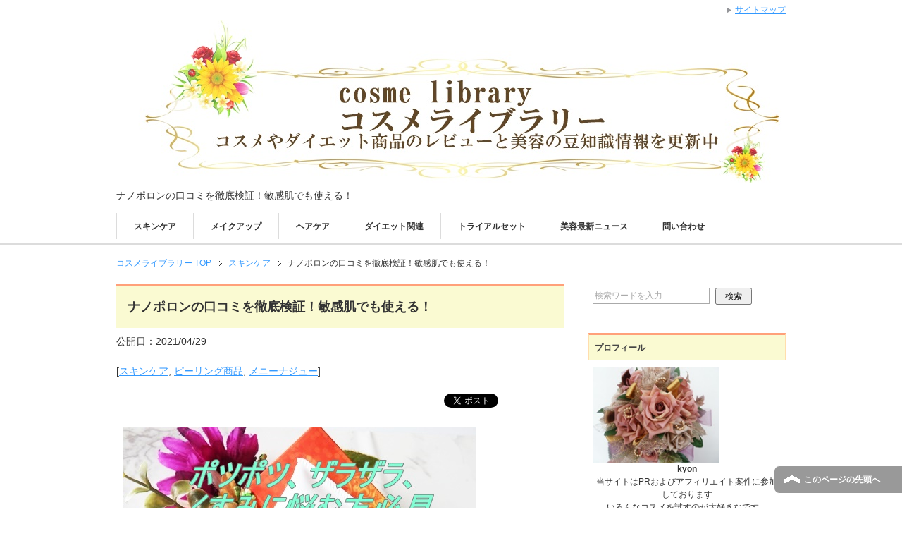

--- FILE ---
content_type: text/html; charset=UTF-8
request_url: https://cosmelibrary.com/archives/13762
body_size: 20973
content:



<!DOCTYPE html PUBLIC "-//W3C//DTD XHTML 1.0 Transitional//EN" "http://www.w3.org/TR/xhtml1/DTD/xhtml1-transitional.dtd">
<html xmlns="http://www.w3.org/1999/xhtml" dir="ltr" xml:lang="ja" lang="ja" xmlns:og="http://ogp.me/ns#" xmlns:fb="http://www.facebook.com/2008/fbml" itemscope="itemscope" itemtype="http://schema.org/Article">
<head>

 <meta name="google-site-verification" content="VpPPG5iVSYBnFRNrU8wz6nUnU7T044WeLMONUQLQZIM" />

<meta http-equiv="Content-Type" content="text/html; charset=UTF-8" />
<title>ナノポロンの口コミを徹底検証！敏感肌でも使える！ | コスメライブラリー</title>
<meta name="viewport" content="width=device-width, initial-scale=1.0" />
<meta name="keywords" content="コスメ商品レビュー、美容、美肌,スキンケア,ピーリング商品,メニーナジュー" />
<meta name="description" content="肌のザラザラ、ポツポツ、くすみなどに悩みを持っていませんか？ 首のイボ、ポツポツ、ザラザラなどに悩む方に大人気・・・" />
<meta http-equiv="Content-Style-Type" content="text/css" />
<meta http-equiv="Content-Script-Type" content="text/javascript" />
<!--[if IE]><meta http-equiv="imagetoolbar" content="no" /><![endif]-->

<link rel="stylesheet" href="https://cosmelibrary.com/wp-content/themes/keni62_wp_corp_150309/common.css" type="text/css" media="all" />
<link rel="stylesheet" href="https://cosmelibrary.com/wp-content/themes/keni62_wp_corp_150309/layout.css" type="text/css" media="all" />
<link rel="stylesheet" href="https://cosmelibrary.com/wp-content/themes/keni62_wp_corp_150309/design.css" type="text/css" media="all" />
<link rel="stylesheet" href="https://cosmelibrary.com/wp-content/themes/keni62_wp_corp_150309/mobile.css" type="text/css" media="all" />
<link rel="stylesheet" href="https://cosmelibrary.com/wp-content/themes/keni62_wp_corp_150309/mobile_layout.css" type="text/css" media="all" />
<link rel="stylesheet" href="https://cosmelibrary.com/wp-content/themes/keni62_wp_corp_150309/advanced.css" type="text/css" media="all" />
<link rel="stylesheet" href="https://cosmelibrary.com/wp-content/themes/keni62_wp_corp_150309/print.css" type="text/css" media="print" />

<link rel="shortcut icon" href="https://cosmelibrary.com/wp-content/uploads/2015/12/favicon1.ico" />
<link rel="apple-touch-icon" href="="https://cosmelibrary.com/wp-content/uploads/2016/05/apple-touch-icon.png" />
<link rel="alternate" type="application/atom+xml" title="コスメライブラリー Atom Feed" href="https://cosmelibrary.com/feed/atom" />
<link rel="alternate" type="application/rss+xml" title="コスメライブラリー &raquo; フィード" href="https://cosmelibrary.com/feed" />
<link rel="alternate" type="application/rss+xml" title="コスメライブラリー &raquo; コメントフィード" href="https://cosmelibrary.com/comments/feed" />
<link rel="alternate" type="application/rss+xml" title="コスメライブラリー &raquo; ナノポロンの口コミを徹底検証！敏感肌でも使える！ のコメントのフィード" href="https://cosmelibrary.com/archives/13762/feed" />
		<script type="text/javascript">
			window._wpemojiSettings = {"baseUrl":"https:\/\/s.w.org\/images\/core\/emoji\/72x72\/","ext":".png","source":{"concatemoji":"https:\/\/cosmelibrary.com\/wp-includes\/js\/wp-emoji-release.min.js?ver=4.5.32"}};
			!function(e,o,t){var a,n,r;function i(e){var t=o.createElement("script");t.src=e,t.type="text/javascript",o.getElementsByTagName("head")[0].appendChild(t)}for(r=Array("simple","flag","unicode8","diversity"),t.supports={everything:!0,everythingExceptFlag:!0},n=0;n<r.length;n++)t.supports[r[n]]=function(e){var t,a,n=o.createElement("canvas"),r=n.getContext&&n.getContext("2d"),i=String.fromCharCode;if(!r||!r.fillText)return!1;switch(r.textBaseline="top",r.font="600 32px Arial",e){case"flag":return r.fillText(i(55356,56806,55356,56826),0,0),3e3<n.toDataURL().length;case"diversity":return r.fillText(i(55356,57221),0,0),a=(t=r.getImageData(16,16,1,1).data)[0]+","+t[1]+","+t[2]+","+t[3],r.fillText(i(55356,57221,55356,57343),0,0),a!=(t=r.getImageData(16,16,1,1).data)[0]+","+t[1]+","+t[2]+","+t[3];case"simple":return r.fillText(i(55357,56835),0,0),0!==r.getImageData(16,16,1,1).data[0];case"unicode8":return r.fillText(i(55356,57135),0,0),0!==r.getImageData(16,16,1,1).data[0]}return!1}(r[n]),t.supports.everything=t.supports.everything&&t.supports[r[n]],"flag"!==r[n]&&(t.supports.everythingExceptFlag=t.supports.everythingExceptFlag&&t.supports[r[n]]);t.supports.everythingExceptFlag=t.supports.everythingExceptFlag&&!t.supports.flag,t.DOMReady=!1,t.readyCallback=function(){t.DOMReady=!0},t.supports.everything||(a=function(){t.readyCallback()},o.addEventListener?(o.addEventListener("DOMContentLoaded",a,!1),e.addEventListener("load",a,!1)):(e.attachEvent("onload",a),o.attachEvent("onreadystatechange",function(){"complete"===o.readyState&&t.readyCallback()})),(a=t.source||{}).concatemoji?i(a.concatemoji):a.wpemoji&&a.twemoji&&(i(a.twemoji),i(a.wpemoji)))}(window,document,window._wpemojiSettings);
		</script>
		<style type="text/css">
img.wp-smiley,
img.emoji {
	display: inline !important;
	border: none !important;
	box-shadow: none !important;
	height: 1em !important;
	width: 1em !important;
	margin: 0 .07em !important;
	vertical-align: -0.1em !important;
	background: none !important;
	padding: 0 !important;
}
</style>
<link rel='stylesheet' id='yarppWidgetCss-css'  href='https://cosmelibrary.com/wp-content/plugins/yet-another-related-posts-plugin/style/widget.css?ver=4.5.32' type='text/css' media='all' />
<link rel='stylesheet' id='yarppRelatedCss-css'  href='https://cosmelibrary.com/wp-content/plugins/yet-another-related-posts-plugin/style/related.css?ver=4.5.32' type='text/css' media='all' />
<link rel='stylesheet' id='yarpp-thumbnails-yarpp-thumbnail-css'  href='https://cosmelibrary.com/wp-content/plugins/yet-another-related-posts-plugin/includes/styles_thumbnails.css.php?width=120&#038;height=120&#038;ver=4.5' type='text/css' media='all' />
<link rel='stylesheet' id='contact-form-7-css'  href='https://cosmelibrary.com/wp-content/plugins/contact-form-7/includes/css/styles.css?ver=4.1' type='text/css' media='all' />
<link rel='stylesheet' id='toc-screen-css'  href='https://cosmelibrary.com/wp-content/plugins/table-of-contents-plus/screen.css?ver=1404' type='text/css' media='all' />
<link rel='stylesheet' id='wordpress-popular-posts-css'  href='https://cosmelibrary.com/wp-content/plugins/wordpress-popular-posts/style/wpp.css?ver=3.2.1' type='text/css' media='all' />
<link rel='stylesheet' id='jetpack_css-css'  href='https://cosmelibrary.com/wp-content/plugins/jetpack/css/jetpack.css?ver=3.5.6' type='text/css' media='all' />
<script type='text/javascript' src='https://cosmelibrary.com/wp-includes/js/jquery/jquery.js?ver=1.12.4'></script>
<script type='text/javascript' src='https://cosmelibrary.com/wp-includes/js/jquery/jquery-migrate.min.js?ver=1.4.1'></script>
<link rel='https://api.w.org/' href='https://cosmelibrary.com/wp-json/' />
<link rel="EditURI" type="application/rsd+xml" title="RSD" href="https://cosmelibrary.com/xmlrpc.php?rsd" />
<link rel="wlwmanifest" type="application/wlwmanifest+xml" href="https://cosmelibrary.com/wp-includes/wlwmanifest.xml" /> 
<meta name="generator" content="WordPress 4.5.32" />
<link rel="canonical" href="https://cosmelibrary.com/archives/13762" />
<link rel='shortlink' href='https://wp.me/p6cRG3-3zY' />
<link rel="alternate" type="application/json+oembed" href="https://cosmelibrary.com/wp-json/oembed/1.0/embed?url=https%3A%2F%2Fcosmelibrary.com%2Farchives%2F13762" />
<link rel="alternate" type="text/xml+oembed" href="https://cosmelibrary.com/wp-json/oembed/1.0/embed?url=https%3A%2F%2Fcosmelibrary.com%2Farchives%2F13762&#038;format=xml" />
<style type='text/css'>img#wpstats{display:none}</style>				<!-- WordPress Popular Posts v3.2.1 -->
				<script type="text/javascript">//<![CDATA[

					// Create XMLHttpRequest object and set variables
					var xhr = ( window.XMLHttpRequest )
					  ? new XMLHttpRequest()
					  : new ActiveXObject( "Microsoft.XMLHTTP" ),
					url = 'https://cosmelibrary.com/wp-admin/admin-ajax.php',
					params = 'action=update_views_ajax&token=7f164d4284&id=13762';
					// Set request method and target URL
					xhr.open( "POST", url, true );
					// Set request header
					xhr.setRequestHeader( "Content-type", "application/x-www-form-urlencoded" );
					// Hook into onreadystatechange
					xhr.onreadystatechange = function() {
						if ( 4 == xhr.readyState && 200 == xhr.status ) {
							if ( window.console && window.console.log ) {
								window.console.log( xhr.responseText );
							}
						}
					}
					// Send request
					xhr.send( params );

				//]]></script>
				<!-- End WordPress Popular Posts v3.2.1 -->
				
<!--Twitterカード-->
<meta name="twitter:card" content="summary" />
<meta name="twitter:site" content="@kyoncosme  " />
<meta name="twitter:title" content="ナノポロンの口コミを徹底検証！敏感肌でも使える！ | コスメライブラリー" />
<meta name="twitter:description" content="肌のザラザラ、ポツポツ、くすみなどに悩みを持っていませんか？ 首のイボ、ポツポツ、ザラザラなどに悩む方に大人気・・・" />
<meta name="twitter:image" content="https://cosmelibrary.com/wp-content/uploads/2021/04/P4090609-2.jpg" />
<!--Twitterカード-->


<script>
  (function(i,s,o,g,r,a,m){i['GoogleAnalyticsObject']=r;i[r]=i[r]||function(){
  (i[r].q=i[r].q||[]).push(arguments)},i[r].l=1*new Date();a=s.createElement(o),
  m=s.getElementsByTagName(o)[0];a.async=1;a.src=g;m.parentNode.insertBefore(a,m)
  })(window,document,'script','//www.google-analytics.com/analytics.js','ga');

  ga('create', 'UA-61066222-1', 'auto');
  ga('send', 'pageview');

</script>

</head>

<body class="single single-post postid-13762 single-format-standard col2">

<div id="fb-root"></div>
<div id="container">


<!--▼ヘッダー-->
<div id="header">
<div id="header-in">

<div id="header-title">
<p class="header-logo"><a href="https://cosmelibrary.com"><img src="https://cosmelibrary.com/wp-content/themes/keni62_wp_corp_150309/images/logo.jpg" alt="ナノポロンの口コミを徹底検証！敏感肌でも使える！ | コスメライブラリー" /></a></p>


<h1>ナノポロンの口コミを徹底検証！敏感肌でも使える！</h1>
</div>

<div id="header-text">
<p></p>
</div>

</div>
</div>
<!--▲ヘッダー-->


<!--▼グローバルナビ-->
<div id="global-nav">
<dl id="global-nav-in">
<dt class="btn-gnav">メニュー</dt>
<dd class="menu-wrap">
<ul id="menu" class="menu">
<li id="menu-item-136" class="first menu-item menu-item-type-taxonomy menu-item-object-category current-post-ancestor current-menu-parent current-post-parent menu-item-136"><a href="https://cosmelibrary.com/archives/category/%e3%82%b9%e3%82%ad%e3%83%b3%e3%82%b1%e3%82%a2">スキンケア</a></li>
<li id="menu-item-206" class="menu-item menu-item-type-taxonomy menu-item-object-category menu-item-206"><a href="https://cosmelibrary.com/archives/category/%e3%83%a1%e3%82%a4%e3%82%af%e3%82%a2%e3%83%83%e3%83%97">メイクアップ</a></li>
<li id="menu-item-138" class="menu-item menu-item-type-taxonomy menu-item-object-category menu-item-138"><a href="https://cosmelibrary.com/archives/category/%e3%83%98%e3%82%a2%e3%82%b1%e3%82%a2">ヘアケア</a></li>
<li id="menu-item-205" class="menu-item menu-item-type-taxonomy menu-item-object-category menu-item-205"><a href="https://cosmelibrary.com/archives/category/%e3%83%80%e3%82%a4%e3%82%a8%e3%83%83%e3%83%88%e9%96%a2%e9%80%a3">ダイエット関連</a></li>
<li id="menu-item-137" class="menu-item menu-item-type-taxonomy menu-item-object-category menu-item-137"><a href="https://cosmelibrary.com/archives/category/%e3%83%88%e3%83%a9%e3%82%a4%e3%82%a2%e3%83%ab%e3%82%bb%e3%83%83%e3%83%88">トライアルセット</a></li>
<li id="menu-item-80" class="menu-item menu-item-type-taxonomy menu-item-object-category menu-item-80"><a target="_blank" href="https://cosmelibrary.com/archives/category/%e7%be%8e%e5%ae%b9%e6%9c%80%e6%96%b0%e3%83%8b%e3%83%a5%e3%83%bc%e3%82%b9">美容最新ニュース</a></li>
<li id="menu-item-250" class="menu-item menu-item-type-post_type menu-item-object-page menu-item-250"><a target="_blank" href="https://cosmelibrary.com/%e5%95%8f%e3%81%84%e5%90%88%e3%82%8f%e3%81%9b">問い合わせ</a></li>
</ul>
</dd>
</dl>
</div>
<!--▲グローバルナビ-->


<!--main-->
<div id="main">
<!--main-in-->
<div id="main-in">

<!--▼パン屑ナビ-->
<div id="breadcrumbs">
<ol>
<li class="first" itemscope="itemscope" itemtype="http://data-vocabulary.org/Breadcrumb"><a href="https://cosmelibrary.com" itemprop="url"><span itemprop="title">コスメライブラリー TOP</span></a></li>
<li itemscope="itemscope" itemtype="http://data-vocabulary.org/Breadcrumb"><a href="https://cosmelibrary.com/archives/category/%e3%82%b9%e3%82%ad%e3%83%b3%e3%82%b1%e3%82%a2" title="スキンケア の全投稿を表示" rel="category tag" itemprop="url"><span itemprop="title">スキンケア</span></a></li>
<li><span>ナノポロンの口コミを徹底検証！敏感肌でも使える！</span></li>
</ol>
</div>
<!--▲パン屑ナビ-->

<!--▽メイン＆サブ-->
<div id="main-and-sub">

<!--▽メインコンテンツ-->
<div id="main-contents">



<div class="post">
<h2 class="post-title">ナノポロンの口コミを徹底検証！敏感肌でも使える！</h2>

<p class="post-meta"><span class="post-data">公開日：2021/04/29</span><br>
<br>
[<span class="post-cat"><a href="https://cosmelibrary.com/archives/category/%e3%82%b9%e3%82%ad%e3%83%b3%e3%82%b1%e3%82%a2" rel="category tag">スキンケア</a>, <a href="https://cosmelibrary.com/archives/category/%e3%82%b9%e3%82%ad%e3%83%b3%e3%82%b1%e3%82%a2/%e3%83%94%e3%83%bc%e3%83%aa%e3%83%b3%e3%82%b0%e5%95%86%e5%93%81" rel="category tag">ピーリング商品</a>, <a href="https://cosmelibrary.com/archives/category/%e3%83%a1%e3%83%bc%e3%82%ab%e3%83%bc%e5%88%a5/%e3%83%a1%e3%83%8b%e3%83%bc%e3%83%8a%e3%82%b8%e3%83%a5%e3%83%bc" rel="category tag">メニーナジュー</a></span>]</p>
<ul class="sb m20-b">
<li class="sb-tweet"></li>
<li class="sb-hatebu"></li>

<li class="sb-fb-like"></li>
</ul> 

<div class="contents clearfix">

	<div class="article">
	<!--本文-->
	<p><a href="https://cosmelibrary.com/wp-content/uploads/2021/04/P4090609-2.jpg"><img class="alignnone size-full wp-image-13763" src="https://cosmelibrary.com/wp-content/uploads/2021/04/P4090609-2.jpg" alt="ナノポロン　首イボ" width="500" height="500" srcset="https://cosmelibrary.com/wp-content/uploads/2021/04/P4090609-2.jpg 500w, https://cosmelibrary.com/wp-content/uploads/2021/04/P4090609-2-150x150.jpg 150w, https://cosmelibrary.com/wp-content/uploads/2021/04/P4090609-2-300x300.jpg 300w, https://cosmelibrary.com/wp-content/uploads/2021/04/P4090609-2-60x60.jpg 60w, https://cosmelibrary.com/wp-content/uploads/2021/04/P4090609-2-120x120.jpg 120w" sizes="(max-width: 500px) 100vw, 500px" /></a></p>
<p>肌のザラザラ、ポツポツ、くすみなどに悩みを持っていませんか？</p>
<p>首のイボ、ポツポツ、ザラザラなどに悩む方に大人気のクリアポロンを販売している会社から、クリアポロンの進化系の商品が出たというので、紹介します。</p>
<p>それは、<span style="color: #ff6600;"><strong>ナノポロン</strong></span>です。なんと<span style="color: #ff0000;"><strong>金箔入り</strong></span>です！</p>
<p>＞＞<strong><a href="https://px.a8.net/svt/ejp?a8mat=3H5VRS+FHVF3E+2N3M+25ES2Q" rel="nofollow">【ナノポロン】</a> </strong><img src="https://www19.a8.net/0.gif?a8mat=3H5VRS+FHVF3E+2N3M+25ES2Q" alt="" width="1" height="1" border="0" /></p>
<p>ナノポロンは肌に優しく使えるピーリングジェルです。最安値で買えるお得な購入方法についても記事後半にご紹介します。</p>
<div id="toc_container" class="toc_white no_bullets"><p class="toc_title">Contents</p><ul class="toc_list"><li><a href="#i"><span class="toc_number toc_depth_1">1</span> ナノポロンの口コミは？</a><ul><li><a href="#i-2"><span class="toc_number toc_depth_2">1.1</span> ナノポロンの悪い口コミは？</a></li><li><a href="#i-3"><span class="toc_number toc_depth_2">1.2</span> ナノポロンの良い口コミは？</a></li></ul></li><li><a href="#i-4"><span class="toc_number toc_depth_1">2</span> ナノポロンはどんな商品？メリットは？</a><ul><li><a href="#3"><span class="toc_number toc_depth_2">2.1</span> イボケア成分でもある3種類のヨクイニン配合でポツポツケア！</a></li><li><a href="#i-5"><span class="toc_number toc_depth_2">2.2</span> 肌を整える成分も配合！</a></li><li><a href="#6"><span class="toc_number toc_depth_2">2.3</span> 6つのヒアルロン酸配合で、潤いも！</a></li><li><a href="#i-6"><span class="toc_number toc_depth_2">2.4</span> ヒト幹細胞エキス配合でエイジングケアも！</a></li><li><a href="#12"><span class="toc_number toc_depth_2">2.5</span> 12種類の無添加で肌に優しい処方がうれしい</a></li></ul></li><li><a href="#i-7"><span class="toc_number toc_depth_1">3</span> ナノポロンの口コミレビュー！実際に使ってみました</a><ul><li><a href="#i-8"><span class="toc_number toc_depth_2">3.1</span> テクスチャーは？豪華な○○入りでびっくり！</a></li><li><a href="#i-9"><span class="toc_number toc_depth_2">3.2</span> 実際に使ってみたらポロポロ落ちる</a></li></ul></li><li><a href="#72"><span class="toc_number toc_depth_1">4</span> 販売場所は？最安値　初回　半額以下、72%で購入可能！？</a></li></ul></div>
<h2><span id="i">ナノポロンの口コミは？</span></h2>
<p><a href="https://cosmelibrary.com/wp-content/uploads/2021/04/P4090610.jpg"><img class="alignnone size-full wp-image-13764" src="https://cosmelibrary.com/wp-content/uploads/2021/04/P4090610.jpg" alt="ナノポロン" width="500" height="500" srcset="https://cosmelibrary.com/wp-content/uploads/2021/04/P4090610.jpg 500w, https://cosmelibrary.com/wp-content/uploads/2021/04/P4090610-150x150.jpg 150w, https://cosmelibrary.com/wp-content/uploads/2021/04/P4090610-300x300.jpg 300w, https://cosmelibrary.com/wp-content/uploads/2021/04/P4090610-60x60.jpg 60w, https://cosmelibrary.com/wp-content/uploads/2021/04/P4090610-120x120.jpg 120w" sizes="(max-width: 500px) 100vw, 500px" /></a></p>
<p>評判が高いクリアポロンの進化系のナノポロン。</p>
<p>ナノポロンの皆さんの口コミが気になりますよね。</p>
<p>早速見ていきましょう。</p>
<h3><span id="i-2">ナノポロンの悪い口コミは？</span></h3>
<blockquote>
<p>・ナノポロンを使った後に、水またはぬるま湯で洗い流すのが面倒</p>
</blockquote>
<p>&nbsp;</p>
<blockquote>
<p>・ナノポロンを数回使ってみたが、すぐには効果が分からなかった。</p>
</blockquote>
<p>&nbsp;</p>
<p>ナノポロンの悪い口コミは少なめでした。なので悪い口コミを探すのに苦労しました。</p>
<p>すぐに効果がわらかなかったという口コミがあり、肌のターンオーバーの事を考えると、数回での効果を実感するのは難しいようです。長く使った方がよさそうですね。</p>
<h3><span id="i-3">ナノポロンの良い口コミは？</span></h3>
<blockquote>
<p>ほっぺのザラつきが悩みだったのですが、1回使っただけでかなり滑らかになりました</p>
</blockquote>
<p>&nbsp;</p>
<blockquote>
<p>顔はもちろん、ザラザラと気になる部分にもOK。触ってざらついていた部分にくるくると塗っていくと、<br />赤のようにポロポロと出てきます。洗い流した後はびっくりするくらいにツルすべ。<br />2，3日おきに顔にも使っています。お化粧のノリもよくなっていい感じ。<br />ゴマージュやピーリングの商品の中ではこれが１番おきに入り！<br />これからも、手放せない存在になりそうです。</p>
<p>マッサージすると、良い香りもするし、めっちゃテンション上がります</p>
</blockquote>
<p>など、使ってみて、良かったと実感している方が多かったです。インスタでの評判も良かったです。</p>
<h2><span id="i-4">ナノポロンはどんな商品？メリットは？</span></h2>
<p><a href="https://cosmelibrary.com/wp-content/uploads/2021/04/P4090613.jpg"><img class="alignnone size-full wp-image-13766" src="https://cosmelibrary.com/wp-content/uploads/2021/04/P4090613.jpg" alt="ナノポロン" width="500" height="500" srcset="https://cosmelibrary.com/wp-content/uploads/2021/04/P4090613.jpg 500w, https://cosmelibrary.com/wp-content/uploads/2021/04/P4090613-150x150.jpg 150w, https://cosmelibrary.com/wp-content/uploads/2021/04/P4090613-300x300.jpg 300w, https://cosmelibrary.com/wp-content/uploads/2021/04/P4090613-60x60.jpg 60w, https://cosmelibrary.com/wp-content/uploads/2021/04/P4090613-120x120.jpg 120w" sizes="(max-width: 500px) 100vw, 500px" /></a></p>
<p>ナノポロンがどんな商品か詳しく紹介していきます。</p>
<h3><span id="3">イボケア成分でもある3種類のヨクイニン配合でポツポツケア！</span></h3>
<p>ナノポロンには、イボケア成分として有名なヨクイニンが配合されています。</p>
<p><span style="color: #ff0000;"><strong>3種類ものヨクイニンが配合</strong></span>されています。</p>
<p>配合されているのは</p>
<p>・ハトムギ種子エキス　・加水分解ハトムギ種子エキス　・ハトムギ油</p>
<p>3種類ものヨクイニン成分配合で、ポツポツケアをサポートしてくれますよ。</p>
<h3><span id="i-5">肌を整える成分も配合！</span></h3>
<p>ナノポロンには<span style="color: #ff0000;"><strong>あんずエキスが配合</strong></span>されています。あんずエキスは、整えて潤いの巡りケアにぴったりの成分。そして<strong><span style="color: #ff0000;">ダーマヴェール</span></strong>も配合されています。ダーマヴェールは、ターンオーバーをケアし、肌の乾燥を防ぐ働きをしてくれますよ。</p>
<h3><span id="6">6つのヒアルロン酸配合で、潤いも！</span></h3>
<p><span style="color: #ff0000;"><strong>ヒアルロン酸も6種類も配合</strong></span>されています。ヒアルロン酸は保湿力が高いといわれている成分で、それが6種類も入っているとは、贅沢ですよね。</p>
<p>潤いケアしたい人にもうれしい成分です。</p>
<h3><span id="i-6">ヒト幹細胞エキス配合でエイジングケアも！</span></h3>
<p>ナノポロンは、いろいろとうれしい成分が入っていますがポツポツケア成分だけでなく、なんとエイジングケア成分も配合されています。配合されているのは、<span style="color: #ff0000;"><strong>ヒト幹細胞培養液エキス</strong></span>。角質層に働きかけて、くろずみ、くすみにアプローチするので、私のように年齢肌に悩む方にはとってもうれしい成分です。</p>
<h3><span id="12">12種類の無添加で肌に優しい処方がうれしい</span></h3>
<p>合成着色料、パラベン、アルコール、エタノール、鉱物油、紫外線吸収剤、紫外線錯乱剤、シリコン、キュート剤、タール系色素、サルフェート、酸化鉄・・・これらの12種類すべて不使用です。</p>
<h2><span id="i-7">ナノポロンの口コミレビュー！実際に使ってみました</span></h2>
<p><a href="https://cosmelibrary.com/wp-content/uploads/2021/04/P4090613.jpg"><img class="alignnone size-full wp-image-13766" src="https://cosmelibrary.com/wp-content/uploads/2021/04/P4090613.jpg" alt="ナノポロン" width="500" height="500" srcset="https://cosmelibrary.com/wp-content/uploads/2021/04/P4090613.jpg 500w, https://cosmelibrary.com/wp-content/uploads/2021/04/P4090613-150x150.jpg 150w, https://cosmelibrary.com/wp-content/uploads/2021/04/P4090613-300x300.jpg 300w, https://cosmelibrary.com/wp-content/uploads/2021/04/P4090613-60x60.jpg 60w, https://cosmelibrary.com/wp-content/uploads/2021/04/P4090613-120x120.jpg 120w" sizes="(max-width: 500px) 100vw, 500px" /></a></p>
<p>ナノポロンは、オレンジ色が基調の、元気が出るイメージの色合いの容器に入っています。</p>
<p>黄色のフチもあるので、高級感もありますよ。</p>
<h3><span id="i-8">テクスチャーは？豪華な○○入りでびっくり！</span></h3>
<p><a href="https://cosmelibrary.com/wp-content/uploads/2021/04/P4090615.jpg"><img class="alignnone size-full wp-image-13768" src="https://cosmelibrary.com/wp-content/uploads/2021/04/P4090615.jpg" alt="ナノポロン" width="500" height="500" srcset="https://cosmelibrary.com/wp-content/uploads/2021/04/P4090615.jpg 500w, https://cosmelibrary.com/wp-content/uploads/2021/04/P4090615-150x150.jpg 150w, https://cosmelibrary.com/wp-content/uploads/2021/04/P4090615-300x300.jpg 300w, https://cosmelibrary.com/wp-content/uploads/2021/04/P4090615-60x60.jpg 60w, https://cosmelibrary.com/wp-content/uploads/2021/04/P4090615-120x120.jpg 120w" sizes="(max-width: 500px) 100vw, 500px" /></a></p>
<p>ナノポロンは、ジェル状のテクスチャーになっています。</p>
<p>色はなんと、赤っぽい色をしています。ゼリーみたいな色あいです。</p>
<p>そして何よりびっくりなのが・</p>
<p><a href="https://cosmelibrary.com/wp-content/uploads/2021/04/P4090617.jpg"><img class="alignnone size-full wp-image-13769" src="https://cosmelibrary.com/wp-content/uploads/2021/04/P4090617.jpg" alt="ナノポロン" width="500" height="500" srcset="https://cosmelibrary.com/wp-content/uploads/2021/04/P4090617.jpg 500w, https://cosmelibrary.com/wp-content/uploads/2021/04/P4090617-150x150.jpg 150w, https://cosmelibrary.com/wp-content/uploads/2021/04/P4090617-300x300.jpg 300w, https://cosmelibrary.com/wp-content/uploads/2021/04/P4090617-60x60.jpg 60w, https://cosmelibrary.com/wp-content/uploads/2021/04/P4090617-120x120.jpg 120w" sizes="(max-width: 500px) 100vw, 500px" /></a></p>
<p>ジェルに、金箔が入っているんです！</p>
<p>金が入っているなんて、めちゃめちゃ贅沢ですよね。</p>
<p>しかも金は、肌のターンオーバーサポートにもぴったりの成分なんです。</p>
<p>見た目もにも、つけてもうれしい金ですね。</p>
<h3><span id="i-9">実際に使ってみたらポロポロ落ちる</span></h3>
<p><a href="https://cosmelibrary.com/wp-content/uploads/2021/04/P4090621.jpg"><img class="alignnone size-full wp-image-13770" src="https://cosmelibrary.com/wp-content/uploads/2021/04/P4090621.jpg" alt="ナノポロン" width="500" height="500" srcset="https://cosmelibrary.com/wp-content/uploads/2021/04/P4090621.jpg 500w, https://cosmelibrary.com/wp-content/uploads/2021/04/P4090621-150x150.jpg 150w, https://cosmelibrary.com/wp-content/uploads/2021/04/P4090621-300x300.jpg 300w, https://cosmelibrary.com/wp-content/uploads/2021/04/P4090621-60x60.jpg 60w, https://cosmelibrary.com/wp-content/uploads/2021/04/P4090621-120x120.jpg 120w" sizes="(max-width: 500px) 100vw, 500px" /></a></p>
<p>ナノポロンの使い方はとっても簡単で、気になる部分にナノポロンをつけ、優しくマッサージするだけでいいんです。</p>
<p><span style="color: #ff0000;"><strong>こんにゃくスクラブと海ソルトが配合</strong></span>されているから、毛穴などの汚れもしっかりと吸着して、すっきり。</p>
<p>使えるのは顔だけでなく、腕やひじ、かかと、足などにも使えます。</p>
<p>優しくマッサージすると、ポロポロと落ちて、肌のざらざらがなくなって、ツルツルに！！</p>
<p>1か所やるとはまって、ひじやひざなどいろんな場所をやりたくなります。</p>
<h2><span id="72">販売場所は？最安値　初回　半額以下、72%で購入可能！？</span></h2>
<p><a href="https://cosmelibrary.com/wp-content/uploads/2021/04/P4090610.jpg"><img class="alignnone size-full wp-image-13764" src="https://cosmelibrary.com/wp-content/uploads/2021/04/P4090610.jpg" alt="ナノポロン" width="500" height="500" srcset="https://cosmelibrary.com/wp-content/uploads/2021/04/P4090610.jpg 500w, https://cosmelibrary.com/wp-content/uploads/2021/04/P4090610-150x150.jpg 150w, https://cosmelibrary.com/wp-content/uploads/2021/04/P4090610-300x300.jpg 300w, https://cosmelibrary.com/wp-content/uploads/2021/04/P4090610-60x60.jpg 60w, https://cosmelibrary.com/wp-content/uploads/2021/04/P4090610-120x120.jpg 120w" sizes="(max-width: 500px) 100vw, 500px" /></a></p>
<p>ポツポツケアにも、ツルツルケアにもうれしいナノポロン。</p>
<p>今すぐ、買いに行かなくっちゃと思った皆さん、</p>
<p>実は、ナノポロンは、店舗販売をしていないんです。</p>
<p>ですが、安心してください。公式通販ショップから購入することができるんです。しかも、特別に安く購入できる方法があります。</p>
<p>いつでも休止、解約が出来る定期コースを利用すると</p>
<p>初回　なんと約　<span style="color: #ff0000; font-size: 20px;"><strong>７２％オフ</strong></span>　で購入ができちゃうんです。</p>
<p>しかも<span style="color: #ff0000;"><strong>送料無料</strong></span>ですよ。</p>
<p>お得な購入、および商品のさらなる詳細については下記公式サイトよりご覧下さい。</p>
<p>＞＞<strong><a href="https://px.a8.net/svt/ejp?a8mat=3H5VRS+FHVF3E+2N3M+25ES2Q" rel="nofollow">【ナノポロン】</a> </strong><img src="https://www19.a8.net/0.gif?a8mat=3H5VRS+FHVF3E+2N3M+25ES2Q" alt="" width="1" height="1" border="0" /></p>
<p>&nbsp;</p>
<p>今年こそツルツル肌を手に入れちゃいましょう！</p>
<div class='yarpp-related yarpp-related-none'>
<h3>関連記事</h3>
<p>No related posts.</p>
</div>
	<!--/本文-->
	</div>
	<!--/article-->

	
	
</div>

<ul class="sb m20-b">
<li class="sb-tweet"></li>
<li class="sb-hatebu"></li>

<li class="sb-fb-like"></li>
</ul>
</div>
<!--/post-->

<!--comme
nt-->
<div class="contents">

<!-- You can start editing here. -->


			<!-- If comments are open, but there are no comments. -->

	 

<div id="respond">

<h3>コメントを残す</h3>

<div id="cancel-comment-reply">
	<small><a rel="nofollow" id="cancel-comment-reply-link" href="/archives/13762#respond" style="display:none;">返信をキャンセルする。</a></small>
</div>


<form action="https://cosmelibrary.com/wp-comments-post.php" method="post" id="commentform">


<p><input type="text" name="author" id="author" value="" size="22" tabindex="1" aria-required='true' />
<label for="author"><small>名前 (required)</small></label></p>

<p><input type="text" name="email" id="email" value="" size="22" tabindex="2" aria-required='true' />
<label for="email"><small>Mail (will not be published) (required)</small></label></p>

<p><input type="text" name="url" id="url" value="" size="22" tabindex="3" />
<label for="url"><small>サイト</small></label></p>


<!--<p><small><strong>XHTML:</strong> You can use these tags: <code>&lt;a href=&quot;&quot; title=&quot;&quot;&gt; &lt;abbr title=&quot;&quot;&gt; &lt;acronym title=&quot;&quot;&gt; &lt;b&gt; &lt;blockquote cite=&quot;&quot;&gt; &lt;cite&gt; &lt;code&gt; &lt;del datetime=&quot;&quot;&gt; &lt;em&gt; &lt;i&gt; &lt;q cite=&quot;&quot;&gt; &lt;s&gt; &lt;strike&gt; &lt;strong&gt; </code></small></p>-->

<p><textarea name="comment" id="comment" cols="58" rows="10" tabindex="4"></textarea></p>

<p><input name="submit" type="submit" id="submit" tabindex="5" value="Submit Comment" />
<input type='hidden' name='comment_post_ID' value='13762' id='comment_post_ID' />
<input type='hidden' name='comment_parent' id='comment_parent' value='0' />
</p>
<p style="display: none;"><input type="hidden" id="akismet_comment_nonce" name="akismet_comment_nonce" value="670bd532a7" /></p><p class="comment-subscription-form"><input type="checkbox" name="subscribe_comments" id="subscribe_comments" value="subscribe" style="width: auto; -moz-appearance: checkbox; -webkit-appearance: checkbox;" /> <label class="subscribe-label" id="subscribe-label" for="subscribe_comments">新しいコメントをメールで通知</label></p><p class="comment-subscription-form"><input type="checkbox" name="subscribe_blog" id="subscribe_blog" value="subscribe" style="width: auto; -moz-appearance: checkbox; -webkit-appearance: checkbox;" /> <label class="subscribe-label" id="subscribe-blog-label" for="subscribe_blog">新しい投稿をメールで受け取る</label></p><p style="display: none;"><input type="hidden" id="ak_js" name="ak_js" value="135"/></p>
</form>

</div>

</div>
<!--/comment-->




</div>
<!--△メインコンテンツ-->


<!--▽サブコンテンツ-->
	<div id="sub-contents" class="sub-column">
	<div class="sub-contents-btn">サブコンテンツ</div>
	<div id="sub-contents-in">
</div>
</div>
<!--△サブコンテンツ-->


</div>
<!--△メイン＆サブ-->


<!--▼サイドバー-->
	<div id="sidebar" class="sub-column">
	<div class="sidebar-btn">サイドバー</div>
	<div id="sidebar-in">
<div id="search-2" class="contents widget-conts widget_search"><form role="search" method="get" id="searchform" action="https://cosmelibrary.com/">
	<dl class="search-box">
		<dt><input type="text" class="search" value="" name="s" id="s" /></dt>
		<dd><input type="submit" id="searchsubmit" value="検索" /></dd>
	</dl>
</form></div><div id="text-2" class="contents widget-conts widget_text"><h3>プロフィール</h3>			<div class="textwidget"><a href=" プロフィールURL　"><img class="alignnone size-full wp-image-127" alt="312167595060 (1)" src="https://cosmelibrary.com/wp-content/uploads/2015/03/P1070077-1.jpg" width="180" /></a>
<center>
<b>　kyon　<br></b>
当サイトはPRおよびアフィリエイト案件に参加しております</p>
いろんなコスメを試すのが大好きなです。</p>
肌は弱め。</p>
子供の1人はアトピーっ子で、食べ物アレルギーもある子なので、肌に優しいものにこだわり中。</a>
より詳しいプロフィールは<A HREF="https://cosmelibrary.com/%e3%83%97%e3%83%ad%e3%83%95%e3%82%a3%e3%83%bc%e3%83%ab">こちらから！</A>

</br>
また、当ブログの画像および文章等の無断転載、転用等などは一切禁止させていただきます。

 






</div>
		</div><div id="text-9" class="contents widget-conts widget_text"><h3>話題沸騰中の注目アイテム</h3>			<div class="textwidget"><A HREF="https://cosmelibrary.com/archives/209"><IMG SRC="https://cosmelibrary.com/wp-content/uploads/2018/05/P1190029-1.jpg" BORDER=0></A></br></br>
<A HREF="https://cosmelibrary.com/archives/9887"><IMG SRC="https://cosmelibrary.com/wp-content/uploads/2018/05/P2045270.jpg" BORDER=0></A></br></br>
話題のライスパーエキス配合
今だけ８０％オフで1,980円販売中
<A HREF="https://cosmelibrary.com/archives/3829"><IMG SRC="https://cosmelibrary.com/wp-content/uploads/2016/03/P1170429－１1.jpg" BORDER=0></A></br></br>


</div>
		</div><div id="text-8" class="contents widget-conts widget_text"><h3>お勧め商品ランキング</h3>			<div class="textwidget"><A HREF="https://cosmelibrary.com/archives/10494"><IMG SRC="https://cosmelibrary.com/wp-content/uploads/2018/05/illust195-1.jpg" BORDER=0></A></br></br>


<A HREF="https://cosmelibrary.com/archives/2852"><IMG SRC="https://cosmelibrary.com/wp-content/uploads/2015/12/illust195-1.jpg" BORDER=0></A></br></br>

<A HREF="https://cosmelibrary.com/archives/2950"><IMG SRC="https://cosmelibrary.com/wp-content/uploads/2015/12/サイズillust195-21.jpg" BORDER=0></A></br></br>


</div>
		</div><div id="text-4" class="contents widget-conts widget_text"><h3>一押しアイテム！</h3>			<div class="textwidget"><A HREF="http://cosmelibrary.com/archives/2169"><IMG SRC="https://cosmelibrary.com/wp-content/uploads/2015/12/P1120361-２.jpg" BORDER=0></A></br></br>

<A HREF="https://cosmelibrary.com/archives/156"><IMG SRC="https://cosmelibrary.com/wp-content/uploads/2015/04/P1070655-３.jpg" BORDER=0></A></br></br>


<A HREF="https://cosmelibrary.com/archives/9498"><IMG SRC="https://cosmelibrary.com/wp-content/uploads/2018/05/PC064210.jpg" BORDER=0></A></br></br>
<A HREF="https://cosmelibrary.com/archives/category/%e3%83%a1%e3%83%bc%e3%82%ab%e3%83%bc%e5%88%a5/%e3%82%ad%e3%83%a3%e3%83%a1%e3%83%ad%e3%83%b3%ef%bc%86%e3%82%ac%e3%83%96%e3%83%aa%e3%82%a8%e3%83%ab"><IMG SRC="https://cosmelibrary.com/wp-content/uploads/2018/05/P5057129-1.jpg" BORDER=0></A></br></br>




</div>
		</div><div id="text-5" class="contents widget-conts widget_text"><h3>お勧めダイエット商品</h3>			<div class="textwidget"><A HREF="https://cosmelibrary.com/archives/5688"><IMG SRC="https://cosmelibrary.com/wp-content/uploads/2018/05/P1210775.jpg" BORDER=0></A></br></br>
<A HREF="https://cosmelibrary.com/archives/367"><IMG SRC="https://cosmelibrary.com/wp-content/uploads/2015/04/P1050342-3.jpg" BORDER=0></A></br></br>
<A HREF="https://cosmelibrary.com/archives/2256"><IMG SRC="https://cosmelibrary.com/wp-content/uploads/2015/11/IMG_0711－１.jpg" BORDER=0></A></br></br>
<A HREF="https://cosmelibrary.com/archives/8415"><IMG SRC="https://cosmelibrary.com/wp-content/uploads/2018/05/P1280908.jpg" BORDER=0></A></br></br>

<A HREF="https://cosmelibrary.com/archives/172"><IMG SRC="https://cosmelibrary.com/wp-content/uploads/2015/04/P1070693-３.jpg" BORDER=0></A></div>
		</div><div id="text-6" class="contents widget-conts widget_text"><h3>お得なトライアルセット</h3>			<div class="textwidget"><A HREF="https://cosmelibrary.com/archives/9573"target="_blank"><IMG SRC="https://cosmelibrary.com/wp-content/uploads/2018/05/PC124382-1.jpg" BORDER=0></A></br></br>
</br></br>
<A HREF="https://cosmelibrary.com/archives/7236"target="_blank"><IMG SRC="https://cosmelibrary.com/wp-content/uploads/2015/09/P1110539-２.jpg" BORDER=0></A></br></br>
</br></br></div>
		</div><div id="text-7" class="contents widget-conts widget_text"><h3>悩み別に選ぶ</h3>			<div class="textwidget"><A HREF="https://cosmelibrary.com/archives/category/%e6%82%a9%e3%81%bf%e5%88%a5%e3%81%ab%e9%81%b8%e3%81%b6/%e3%81%97%e3%81%bf"><IMG SRC="https://cosmelibrary.com/wp-content/uploads/2015/12/btn057_02－１.png" BORDER=0></A>&nbsp;<A HREF="https://cosmelibrary.com/archives/category/%e6%82%a9%e3%81%bf%e5%88%a5%e3%81%ab%e9%81%b8%e3%81%b6/%e3%82%b7%e3%83%af"><IMG SRC="https://cosmelibrary.com/wp-content/uploads/2015/12/btn057_02－２.png" BORDER=0></A></br></br>

<A HREF="https://cosmelibrary.com/archives/category/%e6%82%a9%e3%81%bf%e5%88%a5%e3%81%ab%e9%81%b8%e3%81%b6/%e4%b9%be%e7%87%a5%e8%82%8c"><IMG SRC="https://cosmelibrary.com/wp-content/uploads/2015/12/btn057_02－３.png" BORDER=0></A>
&nbsp;<A HREF="https://cosmelibrary.com/archives/category/%e6%82%a9%e3%81%bf%e5%88%a5%e3%81%ab%e9%81%b8%e3%81%b6/%e3%83%8b%e3%82%ad%e3%83%93"><IMG SRC="https://cosmelibrary.com/wp-content/uploads/2015/12/btn057_02－４.png" BORDER=0></A></br></br>

<A HREF="https://cosmelibrary.com/archives/category/%e6%82%a9%e3%81%bf%e5%88%a5%e3%81%ab%e9%81%b8%e3%81%b6/%e6%95%8f%e6%84%9f%e8%82%8c"><IMG SRC="https://cosmelibrary.com/wp-content/uploads/2015/12/btn057_02－５.png" BORDER=0></A>
&nbsp;
<A HREF="https://cosmelibrary.com/archives/category/%e3%83%80%e3%82%a4%e3%82%a8%e3%83%83%e3%83%88%e9%96%a2%e9%80%a3"><IMG SRC="https://cosmelibrary.com/wp-content/uploads/2015/12/btn057_02－６.png" BORDER=0></A></br></br>
</div>
		</div>
<!-- WordPress Popular Posts Plugin v3.2.1 [W] [daily] [views] [regular] -->
<div id="wpp-2" class="contents widget-conts popular-posts">
<h3>人気記事</h3>
<ul class="wpp-list">
<li><a href="https://cosmelibrary.com/sitemaps" title="サイトマップ" target="_self"><img src="https://cosmelibrary.com/wp-content/plugins/wordpress-popular-posts/no_thumb.jpg" title="サイトマップ" alt="サイトマップ" width="75" height="75" class="wpp-thumbnail wpp_def_noPath wpp_featured" /></a> <a href="https://cosmelibrary.com/sitemaps" title="サイトマップ" class="wpp-post-title" target="_self">サイトマップ</a>  <span class="post-stats"></span> </li>
<li><a href="https://cosmelibrary.com/archives/1152" title="ビーグレンのリバーサルトリートメントパウダーを実際に使ってみた口コミ" target="_self"><img src="https://cosmelibrary.com/wp-content/uploads/wordpress-popular-posts/1152-75x75.jpg" title="ビーグレンのリバーサルトリートメントパウダーを実際に使ってみた口コミ" alt="ビーグレンのリバーサルトリートメントパウダーを実際に使ってみた口コミ" width="75" height="75" class="wpp-thumbnail wpp_cached_thumb wpp_featured" /></a> <a href="https://cosmelibrary.com/archives/1152" title="ビーグレンのリバーサルトリートメントパウダーを実際に使ってみた口コミ" class="wpp-post-title" target="_self">ビーグレンのリバーサルトリートメントパウダーを実際に使ってみた口コミ</a>  <span class="post-stats"></span> </li>
<li><a href="https://cosmelibrary.com/%e3%81%93%e3%81%ae%e3%82%b5%e3%82%a4%e3%83%88%e3%81%ab%e3%81%a4%e3%81%84%e3%81%a6" title="このサイトについて" target="_self"><img src="https://cosmelibrary.com/wp-content/plugins/wordpress-popular-posts/no_thumb.jpg" title="このサイトについて" alt="このサイトについて" width="75" height="75" class="wpp-thumbnail wpp_def_noPath wpp_featured" /></a> <a href="https://cosmelibrary.com/%e3%81%93%e3%81%ae%e3%82%b5%e3%82%a4%e3%83%88%e3%81%ab%e3%81%a4%e3%81%84%e3%81%a6" title="このサイトについて" class="wpp-post-title" target="_self">このサイトについて</a>  <span class="post-stats"></span> </li>
<li><a href="https://cosmelibrary.com/archives/11004" title="オーガニックコスメ　ウェリナ　カレアセラム美容液でエイジングケアをサポート" target="_self"><img src="https://cosmelibrary.com/wp-content/uploads/wordpress-popular-posts/11004-75x75.jpg" title="オーガニックコスメ　ウェリナ　カレアセラム美容液でエイジングケアをサポート" alt="オーガニックコスメ　ウェリナ　カレアセラム美容液でエイジングケアをサポート" width="75" height="75" class="wpp-thumbnail wpp_cached_thumb wpp_featured" /></a> <a href="https://cosmelibrary.com/archives/11004" title="オーガニックコスメ　ウェリナ　カレアセラム美容液でエイジングケアをサポート" class="wpp-post-title" target="_self">オーガニックコスメ　ウェリナ　カレアセラム美容液でエイジングケアをサポート</a>  <span class="post-stats"></span> </li>
<li><a href="https://cosmelibrary.com/archives/11597" title="忙しいママに時短コスメのシェリア プレミア エッセンスが大活躍！" target="_self"><img src="https://cosmelibrary.com/wp-content/uploads/wordpress-popular-posts/11597-75x75.jpg" title="忙しいママに時短コスメのシェリア プレミア エッセンスが大活躍！" alt="忙しいママに時短コスメのシェリア プレミア エッセンスが大活躍！" width="75" height="75" class="wpp-thumbnail wpp_cached_thumb wpp_featured" /></a> <a href="https://cosmelibrary.com/archives/11597" title="忙しいママに時短コスメのシェリア プレミア エッセンスが大活躍！" class="wpp-post-title" target="_self">忙しいママに時短コスメのシェリア プレミア エッセンスが大活躍！</a>  <span class="post-stats"></span> </li>

</ul>
</div>
<!-- End WordPress Popular Posts Plugin v3.2.1 -->
<div id="mycategoryorder-2" class="contents widget-conts widget_mycategoryorder"><h3>カテゴリー</h3>		<ul>
			<li class="cat-item cat-item-16"><a href="https://cosmelibrary.com/archives/category/%e3%82%b9%e3%82%ad%e3%83%b3%e3%82%b1%e3%82%a2" >スキンケア</a>
<ul class='children'>
	<li class="cat-item cat-item-19"><a href="https://cosmelibrary.com/archives/category/%e3%82%b9%e3%82%ad%e3%83%b3%e3%82%b1%e3%82%a2/makefoam-%e3%82%b9%e3%82%ad%e3%83%b3%e3%82%b1%e3%82%a2" >洗顔料</a>
</li>
	<li class="cat-item cat-item-128"><a href="https://cosmelibrary.com/archives/category/%e3%82%b9%e3%82%ad%e3%83%b3%e3%82%b1%e3%82%a2/uv%e3%82%b1%e3%82%a2" >UVケア（日焼け止めクリーム）</a>
	<ul class='children'>
	<li class="cat-item cat-item-276"><a href="https://cosmelibrary.com/archives/category/%e3%82%b9%e3%82%ad%e3%83%b3%e3%82%b1%e3%82%a2/uv%e3%82%b1%e3%82%a2/%e3%83%97%e3%83%a9%e3%82%bb%e3%83%b3%e3%82%bf" >プラセンタ</a>
</li>
	</ul>
</li>
	<li class="cat-item cat-item-150"><a href="https://cosmelibrary.com/archives/category/%e3%82%b9%e3%82%ad%e3%83%b3%e3%82%b1%e3%82%a2/%e4%bf%9d%e6%b9%bf%e3%82%af%e3%83%aa%e3%83%bc%e3%83%a0" >保湿クリーム</a>
</li>
	<li class="cat-item cat-item-175"><a href="https://cosmelibrary.com/archives/category/%e3%82%b9%e3%82%ad%e3%83%b3%e3%82%b1%e3%82%a2/%e3%82%aa%e3%83%bc%e3%83%ab%e3%82%a4%e3%83%b3%e3%83%af%e3%83%b3%e3%82%b8%e3%82%a7%e3%83%ab" >オールインワンジェル</a>
</li>
	<li class="cat-item cat-item-195"><a href="https://cosmelibrary.com/archives/category/%e3%82%b9%e3%82%ad%e3%83%b3%e3%82%b1%e3%82%a2/%e3%83%aa%e3%83%83%e3%83%97%e3%82%b8%e3%82%a7%e3%83%ab" >リップジェル</a>
</li>
	<li class="cat-item cat-item-245"><a href="https://cosmelibrary.com/archives/category/%e3%82%b9%e3%82%ad%e3%83%b3%e3%82%b1%e3%82%a2/%e3%83%9c%e3%83%87%e3%82%a3%e3%82%af%e3%83%aa%e3%83%bc%e3%83%a0" >ボディクリーム</a>
</li>
	<li class="cat-item cat-item-277"><a href="https://cosmelibrary.com/archives/category/%e3%82%b9%e3%82%ad%e3%83%b3%e3%82%b1%e3%82%a2/%e3%83%97%e3%83%a9%e3%82%bb%e3%83%b3%e3%82%bf-%e3%82%b9%e3%82%ad%e3%83%b3%e3%82%b1%e3%82%a2" >プラセンタ</a>
</li>
	<li class="cat-item cat-item-360"><a href="https://cosmelibrary.com/archives/category/%e3%82%b9%e3%82%ad%e3%83%b3%e3%82%b1%e3%82%a2/%e7%be%8e%e9%a1%94%e5%99%a8" >美顔器</a>
</li>
	<li class="cat-item cat-item-381"><a href="https://cosmelibrary.com/archives/category/%e3%82%b9%e3%82%ad%e3%83%b3%e3%82%b1%e3%82%a2/%e5%85%a5%e6%b5%b4%e5%89%a4" >入浴剤</a>
</li>
	<li class="cat-item cat-item-403"><a href="https://cosmelibrary.com/archives/category/%e3%82%b9%e3%82%ad%e3%83%b3%e3%82%b1%e3%82%a2/%e6%ad%af%e7%a3%a8%e3%81%8d%e7%b2%89" >歯磨き粉</a>
</li>
	<li class="cat-item cat-item-407"><a href="https://cosmelibrary.com/archives/category/%e3%82%b9%e3%82%ad%e3%83%b3%e3%82%b1%e3%82%a2/%e8%84%b1%e6%af%9b%e5%99%a8" >脱毛器</a>
</li>
	<li class="cat-item cat-item-455"><a href="https://cosmelibrary.com/archives/category/%e3%82%b9%e3%82%ad%e3%83%b3%e3%82%b1%e3%82%a2/%e3%82%b5%e3%83%97%e3%83%aa%e3%83%a1%e3%83%b3%e3%83%88-%e3%82%b9%e3%82%ad%e3%83%b3%e3%82%b1%e3%82%a2" >サプリメント</a>
</li>
	<li class="cat-item cat-item-460"><a href="https://cosmelibrary.com/archives/category/%e3%82%b9%e3%82%ad%e3%83%b3%e3%82%b1%e3%82%a2/%e5%b0%8e%e5%85%a5%e7%be%8e%e5%ae%b9%e6%b6%b2" >導入美容液</a>
</li>
	<li class="cat-item cat-item-469"><a href="https://cosmelibrary.com/archives/category/%e3%82%b9%e3%82%ad%e3%83%b3%e3%82%b1%e3%82%a2/%e7%be%8e%e5%ae%b9%e3%82%b5%e3%83%9d%e3%83%bc%e3%83%88%e5%95%86%e5%93%81" >美容サポート商品</a>
</li>
	<li class="cat-item cat-item-500"><a href="https://cosmelibrary.com/archives/category/%e3%82%b9%e3%82%ad%e3%83%b3%e3%82%b1%e3%82%a2/%e3%82%a2%e3%82%a4%e3%82%af%e3%83%aa%e3%83%bc%e3%83%a0" >アイクリーム</a>
</li>
	<li class="cat-item cat-item-541"><a href="https://cosmelibrary.com/archives/category/%e3%82%b9%e3%82%ad%e3%83%b3%e3%82%b1%e3%82%a2/%e3%83%8f%e3%83%b3%e3%83%89%e3%82%af%e3%83%aa%e3%83%bc%e3%83%a0" >ハンドクリーム</a>
</li>
	<li class="cat-item cat-item-613"><a href="https://cosmelibrary.com/archives/category/%e3%82%b9%e3%82%ad%e3%83%b3%e3%82%b1%e3%82%a2/%e9%bb%92%e3%81%9a%e3%81%bf%e5%af%be%e7%ad%96%e3%82%af%e3%83%aa%e3%83%bc%e3%83%a0" >黒ずみ対策クリーム</a>
</li>
	<li class="cat-item cat-item-684"><a href="https://cosmelibrary.com/archives/category/%e3%82%b9%e3%82%ad%e3%83%b3%e3%82%b1%e3%82%a2/%e3%83%94%e3%83%bc%e3%83%aa%e3%83%b3%e3%82%b0%e5%95%86%e5%93%81" >ピーリング商品</a>
</li>
	<li class="cat-item cat-item-744"><a href="https://cosmelibrary.com/archives/category/%e3%82%b9%e3%82%ad%e3%83%b3%e3%82%b1%e3%82%a2/%e7%88%aa%e3%82%b1%e3%82%a2" >爪ケア</a>
</li>
	<li class="cat-item cat-item-829"><a href="https://cosmelibrary.com/archives/category/%e3%82%b9%e3%82%ad%e3%83%b3%e3%82%b1%e3%82%a2/%e5%81%a5%e5%ba%b7%e3%82%b5%e3%83%9d%e3%83%bc%e3%83%88" >健康サポート</a>
</li>
	<li class="cat-item cat-item-858"><a href="https://cosmelibrary.com/archives/category/%e3%82%b9%e3%82%ad%e3%83%b3%e3%82%b1%e3%82%a2/%e3%81%be%e3%81%a4%e8%82%b2%e3%82%b5%e3%83%97%e3%83%aa" >まつ育サプリ</a>
</li>
	<li class="cat-item cat-item-1130"><a href="https://cosmelibrary.com/archives/category/%e3%82%b9%e3%82%ad%e3%83%b3%e3%82%b1%e3%82%a2/%e5%88%b6%e6%b1%97%e5%89%a4" >制汗剤</a>
</li>
	<li class="cat-item cat-item-20"><a href="https://cosmelibrary.com/archives/category/%e3%82%b9%e3%82%ad%e3%83%b3%e3%82%b1%e3%82%a2/%e3%82%af%e3%83%ac%e3%83%b3%e3%82%b8%e3%83%b3%e3%82%b0" >クレンジング</a>
</li>
	<li class="cat-item cat-item-17"><a href="https://cosmelibrary.com/archives/category/%e3%82%b9%e3%82%ad%e3%83%b3%e3%82%b1%e3%82%a2/%e5%8c%96%e7%b2%a7%e6%b0%b4-%e3%82%b9%e3%82%ad%e3%83%b3%e3%82%b1%e3%82%a2" >化粧水</a>
</li>
	<li class="cat-item cat-item-18"><a href="https://cosmelibrary.com/archives/category/%e3%82%b9%e3%82%ad%e3%83%b3%e3%82%b1%e3%82%a2/%e4%b9%b3%e6%b6%b2" >乳液</a>
</li>
	<li class="cat-item cat-item-21"><a href="https://cosmelibrary.com/archives/category/%e3%82%b9%e3%82%ad%e3%83%b3%e3%82%b1%e3%82%a2/%e7%be%8e%e5%ae%b9%e6%b6%b2-%e3%82%b9%e3%82%ad%e3%83%b3%e3%82%b1%e3%82%a2" >美容液</a>
</li>
	<li class="cat-item cat-item-22"><a href="https://cosmelibrary.com/archives/category/%e3%82%b9%e3%82%ad%e3%83%b3%e3%82%b1%e3%82%a2/%e3%83%91%e3%83%83%e3%82%af" >パック</a>
</li>
</ul>
</li>
	<li class="cat-item cat-item-155"><a href="https://cosmelibrary.com/archives/category/%e3%82%aa%e3%83%bc%e3%82%ac%e3%83%8b%e3%83%83%e3%82%af%e5%8c%96%e7%b2%a7%e5%93%81-2" >オーガニック化粧品</a>
</li>
	<li class="cat-item cat-item-162"><a href="https://cosmelibrary.com/archives/category/%e6%82%a9%e3%81%bf%e5%88%a5%e3%81%ab%e9%81%b8%e3%81%b6" >悩み別に選ぶ</a>
<ul class='children'>
	<li class="cat-item cat-item-163"><a href="https://cosmelibrary.com/archives/category/%e6%82%a9%e3%81%bf%e5%88%a5%e3%81%ab%e9%81%b8%e3%81%b6/%e3%81%97%e3%81%bf" >しみ</a>
</li>
	<li class="cat-item cat-item-164"><a href="https://cosmelibrary.com/archives/category/%e6%82%a9%e3%81%bf%e5%88%a5%e3%81%ab%e9%81%b8%e3%81%b6/%e4%b9%be%e7%87%a5%e8%82%8c" >乾燥肌</a>
</li>
	<li class="cat-item cat-item-165"><a href="https://cosmelibrary.com/archives/category/%e6%82%a9%e3%81%bf%e5%88%a5%e3%81%ab%e9%81%b8%e3%81%b6/%e6%af%9b%e7%a9%b4" >毛穴</a>
</li>
	<li class="cat-item cat-item-186"><a href="https://cosmelibrary.com/archives/category/%e6%82%a9%e3%81%bf%e5%88%a5%e3%81%ab%e9%81%b8%e3%81%b6/%e3%83%8f%e3%83%aa" >ハリ</a>
</li>
	<li class="cat-item cat-item-190"><a href="https://cosmelibrary.com/archives/category/%e6%82%a9%e3%81%bf%e5%88%a5%e3%81%ab%e9%81%b8%e3%81%b6/%e3%81%bb%e3%81%86%e3%82%8c%e3%81%84%e7%b7%9a" >ほうれい線</a>
</li>
	<li class="cat-item cat-item-215"><a href="https://cosmelibrary.com/archives/category/%e6%82%a9%e3%81%bf%e5%88%a5%e3%81%ab%e9%81%b8%e3%81%b6/%e3%81%b7%e3%82%8b%e3%81%b7%e3%82%8b%e5%94%87" >ぷるぷる唇</a>
</li>
	<li class="cat-item cat-item-221"><a href="https://cosmelibrary.com/archives/category/%e6%82%a9%e3%81%bf%e5%88%a5%e3%81%ab%e9%81%b8%e3%81%b6/%e3%83%8b%e3%82%ad%e3%83%93" >ニキビ</a>
</li>
	<li class="cat-item cat-item-255"><a href="https://cosmelibrary.com/archives/category/%e6%82%a9%e3%81%bf%e5%88%a5%e3%81%ab%e9%81%b8%e3%81%b6/%e6%95%8f%e6%84%9f%e8%82%8c" >敏感肌</a>
</li>
	<li class="cat-item cat-item-287"><a href="https://cosmelibrary.com/archives/category/%e6%82%a9%e3%81%bf%e5%88%a5%e3%81%ab%e9%81%b8%e3%81%b6/%e3%83%90%e3%82%b9%e3%83%88%e3%82%a2%e3%83%83%e3%83%97" >バストアップ</a>
</li>
	<li class="cat-item cat-item-304"><a href="https://cosmelibrary.com/archives/category/%e6%82%a9%e3%81%bf%e5%88%a5%e3%81%ab%e9%81%b8%e3%81%b6/%e3%82%a8%e3%82%a4%e3%82%b8%e3%83%b3%e3%82%b0%e3%82%b1%e3%82%a2" >エイジングケア</a>
</li>
	<li class="cat-item cat-item-312"><a href="https://cosmelibrary.com/archives/category/%e6%82%a9%e3%81%bf%e5%88%a5%e3%81%ab%e9%81%b8%e3%81%b6/%e3%81%b2%e3%81%96%e4%b8%8b%e3%81%ae%e9%bb%92%e3%81%9a%e3%81%bf" >ひざ下の黒ずみ</a>
</li>
	<li class="cat-item cat-item-331"><a href="https://cosmelibrary.com/archives/category/%e6%82%a9%e3%81%bf%e5%88%a5%e3%81%ab%e9%81%b8%e3%81%b6/%e5%8c%82%e3%81%84" >匂い</a>
</li>
	<li class="cat-item cat-item-347"><a href="https://cosmelibrary.com/archives/category/%e6%82%a9%e3%81%bf%e5%88%a5%e3%81%ab%e9%81%b8%e3%81%b6/%e7%be%8e%e7%99%bd" >美白</a>
</li>
	<li class="cat-item cat-item-380"><a href="https://cosmelibrary.com/archives/category/%e6%82%a9%e3%81%bf%e5%88%a5%e3%81%ab%e9%81%b8%e3%81%b6/%e3%82%a2%e3%83%88%e3%83%94%e3%83%bc" >アトピー</a>
</li>
	<li class="cat-item cat-item-446"><a href="https://cosmelibrary.com/archives/category/%e6%82%a9%e3%81%bf%e5%88%a5%e3%81%ab%e9%81%b8%e3%81%b6/%e4%ba%8c%e6%97%a5%e9%85%94%e3%81%84" >二日酔い</a>
</li>
	<li class="cat-item cat-item-462"><a href="https://cosmelibrary.com/archives/category/%e6%82%a9%e3%81%bf%e5%88%a5%e3%81%ab%e9%81%b8%e3%81%b6/%e3%82%b7%e3%83%af" >シワ</a>
</li>
	<li class="cat-item cat-item-463"><a href="https://cosmelibrary.com/archives/category/%e6%82%a9%e3%81%bf%e5%88%a5%e3%81%ab%e9%81%b8%e3%81%b6/%e4%be%bf%e7%a7%98" >便秘</a>
</li>
	<li class="cat-item cat-item-477"><a href="https://cosmelibrary.com/archives/category/%e6%82%a9%e3%81%bf%e5%88%a5%e3%81%ab%e9%81%b8%e3%81%b6/%e3%81%8f%e3%81%9b%e6%af%9b" >くせ毛</a>
</li>
	<li class="cat-item cat-item-484"><a href="https://cosmelibrary.com/archives/category/%e6%82%a9%e3%81%bf%e5%88%a5%e3%81%ab%e9%81%b8%e3%81%b6/%e8%85%b8%e5%86%85%e3%83%95%e3%83%ad%e3%83%bc%e3%83%a9" >腸内フローラ</a>
</li>
	<li class="cat-item cat-item-507"><a href="https://cosmelibrary.com/archives/category/%e6%82%a9%e3%81%bf%e5%88%a5%e3%81%ab%e9%81%b8%e3%81%b6/%e8%8a%b1%e7%b2%89%e7%97%87" >花粉症</a>
</li>
	<li class="cat-item cat-item-576"><a href="https://cosmelibrary.com/archives/category/%e6%82%a9%e3%81%bf%e5%88%a5%e3%81%ab%e9%81%b8%e3%81%b6/%e7%96%b2%e5%8a%b4%e5%9b%9e%e5%be%a9" >疲労回復</a>
</li>
	<li class="cat-item cat-item-652"><a href="https://cosmelibrary.com/archives/category/%e6%82%a9%e3%81%bf%e5%88%a5%e3%81%ab%e9%81%b8%e3%81%b6/%e6%8a%9c%e3%81%91%e6%af%9b%e3%83%bb%e8%96%84%e6%af%9b" >抜け毛・薄毛</a>
</li>
	<li class="cat-item cat-item-1163"><a href="https://cosmelibrary.com/archives/category/%e6%82%a9%e3%81%bf%e5%88%a5%e3%81%ab%e9%81%b8%e3%81%b6/%e3%83%a0%e3%83%80%e6%af%9b%e3%82%b1%e3%82%a2" >ムダ毛ケア</a>
</li>
	<li class="cat-item cat-item-765"><a href="https://cosmelibrary.com/archives/category/%e6%82%a9%e3%81%bf%e5%88%a5%e3%81%ab%e9%81%b8%e3%81%b6/%e3%82%bb%e3%83%ab%e3%83%a9%e3%82%a4%e3%83%88" >セルライト</a>
</li>
</ul>
</li>
	<li class="cat-item cat-item-184"><a href="https://cosmelibrary.com/archives/category/%e7%84%a1%e6%96%99%e3%82%b5%e3%83%b3%e3%83%97%e3%83%ab" >無料サンプル</a>
</li>
	<li class="cat-item cat-item-261"><a href="https://cosmelibrary.com/archives/category/%e3%83%93%e3%83%bc%e3%82%b0%e3%83%ac%e3%83%b3" >ビーグレン</a>
</li>
	<li class="cat-item cat-item-265"><a href="https://cosmelibrary.com/archives/category/%e3%82%b9%e3%83%aa%e3%83%9f%e3%83%b3%e3%82%b0%e3%82%b8%e3%82%a7%e3%83%ab" >スリミングジェル</a>
</li>
	<li class="cat-item cat-item-353"><a href="https://cosmelibrary.com/archives/category/%e7%99%ba%e8%a1%a8%e4%bc%9a%e3%83%bb%e3%82%bb%e3%83%9f%e3%83%8a%e3%83%bc" >発表会・セミナー</a>
</li>
	<li class="cat-item cat-item-401"><a href="https://cosmelibrary.com/archives/category/%e3%83%95%e3%82%a9%e3%83%b3%e3%82%b9%ef%bc%88%ef%bd%86%ef%bd%8f%ef%bd%8e%ef%bd%93%ef%bc%89" >フォンス（ＦＯＮＳ）</a>
</li>
	<li class="cat-item cat-item-415"><a href="https://cosmelibrary.com/archives/category/%e7%be%8e%e5%bd%a9" >美彩</a>
</li>
	<li class="cat-item cat-item-429"><a href="https://cosmelibrary.com/archives/category/%e3%82%af%e3%83%aa%e3%82%b9%e3%83%9e%e3%82%b9%e9%99%90%e5%ae%9a%e3%82%b3%e3%83%95%e3%83%ac" >クリスマス限定コフレ</a>
</li>
	<li class="cat-item cat-item-430"><a href="https://cosmelibrary.com/archives/category/%e6%88%90%e5%88%86%e5%88%a5" >成分別</a>
<ul class='children'>
	<li class="cat-item cat-item-431"><a href="https://cosmelibrary.com/archives/category/%e6%88%90%e5%88%86%e5%88%a5/%e3%83%95%e3%83%a9%e3%83%bc%e3%83%ac%e3%83%b3" >フラーレン</a>
</li>
	<li class="cat-item cat-item-448"><a href="https://cosmelibrary.com/archives/category/%e6%88%90%e5%88%86%e5%88%a5/%e5%8d%b5%e6%ae%bb%e8%86%9c" >卵殻膜</a>
</li>
	<li class="cat-item cat-item-452"><a href="https://cosmelibrary.com/archives/category/%e6%88%90%e5%88%86%e5%88%a5/%e3%82%b3%e3%83%b3%e3%83%89%e3%83%ad%e3%82%a4%e3%83%81%e3%83%b3" >コンドロイチン</a>
</li>
	<li class="cat-item cat-item-456"><a href="https://cosmelibrary.com/archives/category/%e6%88%90%e5%88%86%e5%88%a5/%e3%81%99%e3%81%a3%e3%81%bd%e3%82%93" >すっぽん</a>
</li>
	<li class="cat-item cat-item-466"><a href="https://cosmelibrary.com/archives/category/%e6%88%90%e5%88%86%e5%88%a5/%e3%83%97%e3%83%a9%e3%82%bb%e3%83%b3%e3%82%bf-%e6%88%90%e5%88%86%e5%88%a5" >プラセンタ</a>
</li>
	<li class="cat-item cat-item-505"><a href="https://cosmelibrary.com/archives/category/%e6%88%90%e5%88%86%e5%88%a5/%ef%bd%90%ef%bd%91%ef%bd%91" >ＰＱＱ</a>
</li>
	<li class="cat-item cat-item-524"><a href="https://cosmelibrary.com/archives/category/%e6%88%90%e5%88%86%e5%88%a5/%e3%83%97%e3%83%ad%e3%83%86%e3%82%aa%e3%82%b0%e3%83%aa%e3%82%ab%e3%83%b3" >プロテオグリカン</a>
</li>
	<li class="cat-item cat-item-527"><a href="https://cosmelibrary.com/archives/category/%e6%88%90%e5%88%86%e5%88%a5/%e3%83%a9%e3%82%a4%e3%82%b9%e3%83%91%e3%83%af%e3%83%bc" >ライスパワー</a>
</li>
	<li class="cat-item cat-item-535"><a href="https://cosmelibrary.com/archives/category/%e6%88%90%e5%88%86%e5%88%a5/%e3%82%b5%e3%82%af%e3%83%a9%e3%83%b3%ef%bc%88%e3%82%b9%e3%82%a4%e3%82%bb%e3%83%b3%e3%82%b8%e3%83%8e%e3%83%aa%ef%bc%89" >サクラン（スイセンジノリ）</a>
</li>
	<li class="cat-item cat-item-542"><a href="https://cosmelibrary.com/archives/category/%e6%88%90%e5%88%86%e5%88%a5/%e3%83%8a%e3%83%bc%e3%83%ab%e3%82%b9%e3%82%b2%e3%83%b3" >ナールスゲン</a>
</li>
	<li class="cat-item cat-item-566"><a href="https://cosmelibrary.com/archives/category/%e6%88%90%e5%88%86%e5%88%a5/%e3%83%93%e3%82%bf%e3%83%9f%e3%83%b3c%e8%aa%98%e5%b0%8e%e4%bd%93apps" >ビタミンC誘導体APPS</a>
</li>
</ul>
</li>
	<li class="cat-item cat-item-457"><a href="https://cosmelibrary.com/archives/category/%e3%81%99%e3%81%a3%e3%81%bd%e3%82%93%e3%82%b5%e3%83%97%e3%83%aa%e3%83%a1%e3%83%b3%e3%83%88" >すっぽんサプリメント</a>
</li>
	<li class="cat-item cat-item-464"><a href="https://cosmelibrary.com/archives/category/%e3%83%a9%e3%83%b3%e3%82%ad%e3%83%b3%e3%82%b0" >ランキング</a>
</li>
	<li class="cat-item cat-item-514"><a href="https://cosmelibrary.com/archives/category/%e3%82%b9%e3%82%a4%e3%83%bc%e3%83%84" >スイーツ</a>
</li>
	<li class="cat-item cat-item-531"><a href="https://cosmelibrary.com/archives/category/%e3%82%b5%e3%82%af%e3%83%a9%e3%83%b3%ef%bc%88%e3%82%b9%e3%82%a4%e3%82%bc%e3%83%b3%e3%82%b8%e3%83%8e%e3%83%aa%e5%a4%9a%e7%b3%96%e4%bd%93%ef%bc%89" >サクラン（スイゼンジノリ多糖体）</a>
</li>
	<li class="cat-item cat-item-40"><a href="https://cosmelibrary.com/archives/category/%e3%83%a1%e3%82%a4%e3%82%af%e3%82%a2%e3%83%83%e3%83%97" >メイクアップ</a>
<ul class='children'>
	<li class="cat-item cat-item-43"><a href="https://cosmelibrary.com/archives/category/%e3%83%a1%e3%82%a4%e3%82%af%e3%82%a2%e3%83%83%e3%83%97/%e5%8c%96%e7%b2%a7%e4%b8%8b%e5%9c%b0" >化粧下地</a>
</li>
	<li class="cat-item cat-item-65"><a href="https://cosmelibrary.com/archives/category/%e3%83%a1%e3%82%a4%e3%82%af%e3%82%a2%e3%83%83%e3%83%97/lip" >口紅</a>
</li>
	<li class="cat-item cat-item-435"><a href="https://cosmelibrary.com/archives/category/%e3%83%a1%e3%82%a4%e3%82%af%e3%82%a2%e3%83%83%e3%83%97/%e3%81%be%e3%81%a4%e6%af%9b%e7%be%8e%e5%ae%b9%e6%b6%b2" >まつ毛美容液</a>
</li>
	<li class="cat-item cat-item-443"><a href="https://cosmelibrary.com/archives/category/%e3%83%a1%e3%82%a4%e3%82%af%e3%82%a2%e3%83%83%e3%83%97/%e3%83%9e%e3%82%b9%e3%82%ab%e3%83%a9" >マスカラ</a>
</li>
	<li class="cat-item cat-item-565"><a href="https://cosmelibrary.com/archives/category/%e3%83%a1%e3%82%a4%e3%82%af%e3%82%a2%e3%83%83%e3%83%97/%e3%83%9e%e3%83%8b%e3%82%ad%e3%83%a5%e3%82%a2" >マニキュア</a>
</li>
	<li class="cat-item cat-item-664"><a href="https://cosmelibrary.com/archives/category/%e3%83%a1%e3%82%a4%e3%82%af%e3%82%a2%e3%83%83%e3%83%97/%e3%83%a1%e3%82%a4%e3%82%af%e3%82%a2%e3%83%83%e3%83%97%e3%83%96%e3%83%a9%e3%82%b7" >メイクアップブラシ</a>
</li>
	<li class="cat-item cat-item-41"><a href="https://cosmelibrary.com/archives/category/%e3%83%a1%e3%82%a4%e3%82%af%e3%82%a2%e3%83%83%e3%83%97/%e3%83%95%e3%82%a1%e3%83%b3%e3%83%87%e3%83%bc%e3%82%b7%e3%83%a7%e3%83%b3" >ファンデーション</a>
</li>
	<li class="cat-item cat-item-42"><a href="https://cosmelibrary.com/archives/category/%e3%83%a1%e3%82%a4%e3%82%af%e3%82%a2%e3%83%83%e3%83%97/bb%e3%82%af%e3%83%aa%e3%83%bc%e3%83%a0" >BBクリーム</a>
</li>
</ul>
</li>
	<li class="cat-item cat-item-26"><a href="https://cosmelibrary.com/archives/category/%e3%83%98%e3%82%a2%e3%82%b1%e3%82%a2" >ヘアケア</a>
<ul class='children'>
	<li class="cat-item cat-item-27"><a href="https://cosmelibrary.com/archives/category/%e3%83%98%e3%82%a2%e3%82%b1%e3%82%a2/%e3%82%b7%e3%83%a3%e3%83%b3%e3%83%97%e3%83%bc" >シャンプー</a>
</li>
	<li class="cat-item cat-item-28"><a href="https://cosmelibrary.com/archives/category/%e3%83%98%e3%82%a2%e3%82%b1%e3%82%a2/%e3%82%b3%e3%83%b3%e3%83%87%e3%82%a3%e3%82%b7%e3%83%a7%e3%83%8a%e3%83%bc" >コンディショナー</a>
</li>
	<li class="cat-item cat-item-29"><a href="https://cosmelibrary.com/archives/category/%e3%83%98%e3%82%a2%e3%82%b1%e3%82%a2/%e3%83%88%e3%83%aa%e3%83%bc%e3%83%88%e3%83%a1%e3%83%b3%e3%83%88" >トリートメント</a>
</li>
	<li class="cat-item cat-item-293"><a href="https://cosmelibrary.com/archives/category/%e3%83%98%e3%82%a2%e3%82%b1%e3%82%a2/%e5%9c%b0%e8%82%8c%e3%82%b1%e3%82%a2" >地肌ケア</a>
</li>
	<li class="cat-item cat-item-890"><a href="https://cosmelibrary.com/archives/category/%e3%83%98%e3%82%a2%e3%82%b1%e3%82%a2/%e8%82%b2%e6%af%9b%e5%89%a4" >育毛剤</a>
</li>
	<li class="cat-item cat-item-945"><a href="https://cosmelibrary.com/archives/category/%e3%83%98%e3%82%a2%e3%82%b1%e3%82%a2/%e3%83%9c%e3%83%87%e3%82%a3%e3%82%b7%e3%83%a3%e3%83%b3%e3%83%97%e3%83%bc" >ボディシャンプー</a>
</li>
	<li class="cat-item cat-item-1052"><a href="https://cosmelibrary.com/archives/category/%e3%83%98%e3%82%a2%e3%82%b1%e3%82%a2/%e3%83%98%e3%82%a2%e3%82%ab%e3%83%a9%e3%83%bc%e3%83%88%e3%83%aa%e3%83%bc%e3%83%88%e3%83%a1%e3%83%b3%e3%83%88" >ヘアカラートリートメント</a>
</li>
</ul>
</li>
	<li class="cat-item cat-item-9"><a href="https://cosmelibrary.com/archives/category/%e3%83%88%e3%83%a9%e3%82%a4%e3%82%a2%e3%83%ab%e3%82%bb%e3%83%83%e3%83%88" >トライアルセット</a>
</li>
	<li class="cat-item cat-item-49"><a href="https://cosmelibrary.com/archives/category/%e3%83%80%e3%82%a4%e3%82%a8%e3%83%83%e3%83%88%e9%96%a2%e9%80%a3" >ダイエット関連</a>
<ul class='children'>
	<li class="cat-item cat-item-174"><a href="https://cosmelibrary.com/archives/category/%e3%83%80%e3%82%a4%e3%82%a8%e3%83%83%e3%83%88%e9%96%a2%e9%80%a3/%e6%b0%b4%e7%b4%a0%e6%b0%b4" >水素水</a>
</li>
	<li class="cat-item cat-item-205"><a href="https://cosmelibrary.com/archives/category/%e3%83%80%e3%82%a4%e3%82%a8%e3%83%83%e3%83%88%e9%96%a2%e9%80%a3/%e9%81%ba%e4%bc%9d%e5%ad%90%e6%a4%9c%e6%9f%bb" >遺伝子検査</a>
</li>
	<li class="cat-item cat-item-209"><a href="https://cosmelibrary.com/archives/category/%e3%83%80%e3%82%a4%e3%82%a8%e3%83%83%e3%83%88%e9%96%a2%e9%80%a3/%e9%85%b5%e7%b4%a0" >酵素</a>
</li>
	<li class="cat-item cat-item-232"><a href="https://cosmelibrary.com/archives/category/%e3%83%80%e3%82%a4%e3%82%a8%e3%83%83%e3%83%88%e9%96%a2%e9%80%a3/%e9%a3%9f%e5%93%81" >食品</a>
</li>
	<li class="cat-item cat-item-250"><a href="https://cosmelibrary.com/archives/category/%e3%83%80%e3%82%a4%e3%82%a8%e3%83%83%e3%83%88%e9%96%a2%e9%80%a3/%e3%82%b9%e3%83%a0%e3%83%bc%e3%82%b8%e3%83%bc%e3%80%81%e9%9d%92%e6%b1%81" >スムージー、青汁</a>
</li>
	<li class="cat-item cat-item-300"><a href="https://cosmelibrary.com/archives/category/%e3%83%80%e3%82%a4%e3%82%a8%e3%83%83%e3%83%88%e9%96%a2%e9%80%a3/%e3%82%b5%e3%83%97%e3%83%aa%e3%83%a1%e3%83%b3%e3%83%88" >サプリメント</a>
</li>
	<li class="cat-item cat-item-445"><a href="https://cosmelibrary.com/archives/category/%e3%83%80%e3%82%a4%e3%82%a8%e3%83%83%e3%83%88%e9%96%a2%e9%80%a3/%e3%82%b9%e3%82%af%e3%83%a9%e3%83%96%e3%83%bb%e7%9f%b3%e3%81%91%e3%82%93" >スクラブ・石けん</a>
</li>
	<li class="cat-item cat-item-450"><a href="https://cosmelibrary.com/archives/category/%e3%83%80%e3%82%a4%e3%82%a8%e3%83%83%e3%83%88%e9%96%a2%e9%80%a3/%e7%be%8e%e5%ae%b9%e3%80%81%e3%83%80%e3%82%a4%e3%82%a8%e3%83%83%e3%83%88%e7%94%a8%e5%85%b7" >美容、ダイエット用具</a>
</li>
	<li class="cat-item cat-item-495"><a href="https://cosmelibrary.com/archives/category/%e3%83%80%e3%82%a4%e3%82%a8%e3%83%83%e3%83%88%e9%96%a2%e9%80%a3/%e6%a0%84%e9%a4%8a%e9%a3%b2%e6%96%99" >栄養飲料</a>
</li>
	<li class="cat-item cat-item-605"><a href="https://cosmelibrary.com/archives/category/%e3%83%80%e3%82%a4%e3%82%a8%e3%83%83%e3%83%88%e9%96%a2%e9%80%a3/%e9%8e%ae%e7%97%9b%e3%82%af%e3%83%aa%e3%83%bc%e3%83%a0" >鎮痛クリーム</a>
</li>
</ul>
</li>
	<li class="cat-item cat-item-71"><a href="https://cosmelibrary.com/archives/category/%e7%be%8e%e5%ae%b9%e9%a3%9f%e5%93%81" >美容食品</a>
</li>
	<li class="cat-item cat-item-78"><a href="https://cosmelibrary.com/archives/category/%e3%82%ad%e3%83%a3%e3%83%b3%e3%83%9a%e3%83%bc%e3%83%b3%e6%83%85%e5%a0%b1" >キャンペーン,セール情報</a>
<ul class='children'>
	<li class="cat-item cat-item-474"><a href="https://cosmelibrary.com/archives/category/%e3%82%ad%e3%83%a3%e3%83%b3%e3%83%9a%e3%83%bc%e3%83%b3%e6%83%85%e5%a0%b1/%e7%a6%8f%e8%a2%8b" >福袋</a>
</li>
</ul>
</li>
	<li class="cat-item cat-item-7"><a href="https://cosmelibrary.com/archives/category/%e7%be%8e%e5%ae%b9%e6%9c%80%e6%96%b0%e3%83%8b%e3%83%a5%e3%83%bc%e3%82%b9" >美容最新ニュース</a>
</li>
	<li class="cat-item cat-item-56"><a href="https://cosmelibrary.com/archives/category/%e3%83%a1%e3%83%bc%e3%82%ab%e3%83%bc%e5%88%a5" >メーカー、ブランド別</a>
<ul class='children'>
	<li class="cat-item cat-item-72"><a href="https://cosmelibrary.com/archives/category/%e3%83%a1%e3%83%bc%e3%82%ab%e3%83%bc%e5%88%a5/%e3%82%84%e3%81%9a%e3%82%84" >やずや</a>
</li>
	<li class="cat-item cat-item-57"><a href="https://cosmelibrary.com/archives/category/%e3%83%a1%e3%83%bc%e3%82%ab%e3%83%bc%e5%88%a5/pola" >ポーラ</a>
</li>
	<li class="cat-item cat-item-58"><a href="https://cosmelibrary.com/archives/category/%e3%83%a1%e3%83%bc%e3%82%ab%e3%83%bc%e5%88%a5/manara" >maNara(マナラ）</a>
</li>
	<li class="cat-item cat-item-59"><a href="https://cosmelibrary.com/archives/category/%e3%83%a1%e3%83%bc%e3%82%ab%e3%83%bc%e5%88%a5/mogans" >mogans(モーガンズ)</a>
</li>
	<li class="cat-item cat-item-62"><a href="https://cosmelibrary.com/archives/category/%e3%83%a1%e3%83%bc%e3%82%ab%e3%83%bc%e5%88%a5/%e3%83%9e%e3%82%ad%e3%82%a2%e3%83%ac%e3%82%a4%e3%83%99%e3%83%ab" >マキアレイベル</a>
</li>
	<li class="cat-item cat-item-66"><a href="https://cosmelibrary.com/archives/category/%e3%83%a1%e3%83%bc%e3%82%ab%e3%83%bc%e5%88%a5/%e3%82%b1%e3%82%b5%e3%83%a9%e3%83%b3%e3%83%91%e3%82%b5%e3%83%a9%e3%83%b3" >ケサランパサラン</a>
</li>
	<li class="cat-item cat-item-75"><a href="https://cosmelibrary.com/archives/category/%e3%83%a1%e3%83%bc%e3%82%ab%e3%83%bc%e5%88%a5/dhc" >DHC</a>
</li>
	<li class="cat-item cat-item-81"><a href="https://cosmelibrary.com/archives/category/%e3%83%a1%e3%83%bc%e3%82%ab%e3%83%bc%e5%88%a5/%e3%83%a9%e3%83%9f%e3%83%a5%e3%83%bc%e3%83%86" >ラミューテ</a>
</li>
	<li class="cat-item cat-item-86"><a href="https://cosmelibrary.com/archives/category/%e3%83%a1%e3%83%bc%e3%82%ab%e3%83%bc%e5%88%a5/%e3%81%88%e3%82%93%e9%ba%a6%e7%94%9f%e6%b4%bb" >えん麦生活(えん麦のちから）</a>
</li>
	<li class="cat-item cat-item-89"><a href="https://cosmelibrary.com/archives/category/%e3%83%a1%e3%83%bc%e3%82%ab%e3%83%bc%e5%88%a5/beautyz" >beautyz</a>
</li>
	<li class="cat-item cat-item-96"><a href="https://cosmelibrary.com/archives/category/%e3%83%a1%e3%83%bc%e3%82%ab%e3%83%bc%e5%88%a5/%e3%83%b4%e3%82%a1%e3%83%bc%e3%82%b8%e3%83%b3%e3%83%a1%e3%83%87%e3%82%a3%e3%82%ab%e3%83%ab" >ヴァージンメディカル</a>
</li>
	<li class="cat-item cat-item-110"><a href="https://cosmelibrary.com/archives/category/%e3%83%a1%e3%83%bc%e3%82%ab%e3%83%bc%e5%88%a5/%e3%82%aa%e3%83%a9%e3%82%af%e3%83%ab" >オラクル</a>
</li>
	<li class="cat-item cat-item-118"><a href="https://cosmelibrary.com/archives/category/%e3%83%a1%e3%83%bc%e3%82%ab%e3%83%bc%e5%88%a5/%e3%82%b5%e3%82%a4%e3%82%ba%e3%83%80%e3%82%a6%e3%83%b3" >サイズダウン</a>
</li>
	<li class="cat-item cat-item-123"><a href="https://cosmelibrary.com/archives/category/%e3%83%a1%e3%83%bc%e3%82%ab%e3%83%bc%e5%88%a5/%e3%82%ab%e3%83%90%e3%83%bc%e3%83%9e%e3%83%bc%e3%82%af" >カバーマーク</a>
</li>
	<li class="cat-item cat-item-127"><a href="https://cosmelibrary.com/archives/category/%e3%83%a1%e3%83%bc%e3%82%ab%e3%83%bc%e5%88%a5/hana" >HANAオーガニック</a>
</li>
	<li class="cat-item cat-item-143"><a href="https://cosmelibrary.com/archives/category/%e3%83%a1%e3%83%bc%e3%82%ab%e3%83%bc%e5%88%a5/%e3%83%a9%e3%82%a4%e3%83%bc%e3%82%b9%e3%83%aa%e3%83%9a%e3%82%a2" >ライースリペア</a>
</li>
	<li class="cat-item cat-item-156"><a href="https://cosmelibrary.com/archives/category/%e3%83%a1%e3%83%bc%e3%82%ab%e3%83%bc%e5%88%a5/%e3%83%86%e3%83%a9%e3%82%af%e3%82%aa%e3%83%bc%e3%83%ac" >テラクオーレ</a>
</li>
	<li class="cat-item cat-item-183"><a href="https://cosmelibrary.com/archives/category/%e3%83%a1%e3%83%bc%e3%82%ab%e3%83%bc%e5%88%a5/%e3%83%89%e3%82%af%e3%82%bf%e3%83%bc%e3%82%b7%e3%83%bc%e3%83%a9%e3%83%9c" >ドクターシーラボ</a>
</li>
	<li class="cat-item cat-item-185"><a href="https://cosmelibrary.com/archives/category/%e3%83%a1%e3%83%bc%e3%82%ab%e3%83%bc%e5%88%a5/%e4%ba%ac%e9%83%bd%e8%96%ac%e5%93%81%e3%83%98%e3%83%ab%e3%82%b9%e3%82%b1%e3%82%a2-%e3%83%9f%e3%83%8d%e3%83%ab%e3%83%b4%e3%82%a1" >京都薬品ヘルスケア ミネルヴァ</a>
</li>
	<li class="cat-item cat-item-191"><a href="https://cosmelibrary.com/archives/category/%e3%83%a1%e3%83%bc%e3%82%ab%e3%83%bc%e5%88%a5/%e3%83%8a%e3%83%bc%e3%83%ab%e3%82%b9" >ナールス</a>
</li>
	<li class="cat-item cat-item-198"><a href="https://cosmelibrary.com/archives/category/%e3%83%a1%e3%83%bc%e3%82%ab%e3%83%bc%e5%88%a5/%e3%83%a1%e3%83%ad%e3%83%87%e3%82%a3%e3%82%a2%e3%83%b3" >メロディアン</a>
</li>
	<li class="cat-item cat-item-210"><a href="https://cosmelibrary.com/archives/category/%e3%83%a1%e3%83%bc%e3%82%ab%e3%83%bc%e5%88%a5/%e3%82%bb%e3%83%96%e3%83%b3%e3%83%96%e3%83%ac%e3%82%a4%e3%82%af" >セブンブレイク</a>
</li>
	<li class="cat-item cat-item-214"><a href="https://cosmelibrary.com/archives/category/%e3%83%a1%e3%83%bc%e3%82%ab%e3%83%bc%e5%88%a5/fullips" >fullips</a>
</li>
	<li class="cat-item cat-item-224"><a href="https://cosmelibrary.com/archives/category/%e3%83%a1%e3%83%bc%e3%82%ab%e3%83%bc%e5%88%a5/%e3%82%a8%e3%83%9f%e3%83%8d%e3%82%aa" >エミネオ</a>
</li>
	<li class="cat-item cat-item-225"><a href="https://cosmelibrary.com/archives/category/%e3%83%a1%e3%83%bc%e3%82%ab%e3%83%bc%e5%88%a5/sibody" >SiBODY（シーボディ）</a>
</li>
	<li class="cat-item cat-item-237"><a href="https://cosmelibrary.com/archives/category/%e3%83%a1%e3%83%bc%e3%82%ab%e3%83%bc%e5%88%a5/mirai" >MIRAI</a>
</li>
	<li class="cat-item cat-item-267"><a href="https://cosmelibrary.com/archives/category/%e3%83%a1%e3%83%bc%e3%82%ab%e3%83%bc%e5%88%a5/%e3%83%93%e3%83%bc%e3%82%b0%e3%83%ac%e3%83%b3-%e3%83%a1%e3%83%bc%e3%82%ab%e3%83%bc%e5%88%a5" >ビーグレン</a>
</li>
	<li class="cat-item cat-item-278"><a href="https://cosmelibrary.com/archives/category/%e3%83%a1%e3%83%bc%e3%82%ab%e3%83%bc%e5%88%a5/mej" >MEJ</a>
</li>
	<li class="cat-item cat-item-288"><a href="https://cosmelibrary.com/archives/category/%e3%83%a1%e3%83%bc%e3%82%ab%e3%83%bc%e5%88%a5/%e3%82%bb%e3%83%ab%e3%83%8e%e3%83%bc%e3%83%88" >セルノート</a>
</li>
	<li class="cat-item cat-item-291"><a href="https://cosmelibrary.com/archives/category/%e3%83%a1%e3%83%bc%e3%82%ab%e3%83%bc%e5%88%a5/%e7%b4%a0%e8%82%8c%e7%95%91" >素肌畑</a>
</li>
	<li class="cat-item cat-item-295"><a href="https://cosmelibrary.com/archives/category/%e3%83%a1%e3%83%bc%e3%82%ab%e3%83%bc%e5%88%a5/%e3%83%97%e3%83%ac%e3%82%a4%e3%83%9c%e3%83%bc%e3%82%a4" >プレイボーイ</a>
</li>
	<li class="cat-item cat-item-299"><a href="https://cosmelibrary.com/archives/category/%e3%83%a1%e3%83%bc%e3%82%ab%e3%83%bc%e5%88%a5/%e3%83%95%e3%82%a1%e3%83%a0%e3%82%ba%e3%83%99%e3%83%93%e3%83%bc" >ファムズベビー</a>
</li>
	<li class="cat-item cat-item-308"><a href="https://cosmelibrary.com/archives/category/%e3%83%a1%e3%83%bc%e3%82%ab%e3%83%bc%e5%88%a5/%e3%83%9f%e3%83%a5%e3%83%bc%e3%83%a9%e3%82%b0%e3%82%b8%e3%83%a3%e3%82%b9" >ミューラグジャス</a>
</li>
	<li class="cat-item cat-item-317"><a href="https://cosmelibrary.com/archives/category/%e3%83%a1%e3%83%bc%e3%82%ab%e3%83%bc%e5%88%a5/soar" >soar</a>
</li>
	<li class="cat-item cat-item-319"><a href="https://cosmelibrary.com/archives/category/%e3%83%a1%e3%83%bc%e3%82%ab%e3%83%bc%e5%88%a5/%e3%82%a8%e3%82%a4%e3%82%b8%e3%83%ac%e3%82%b9%e3%83%95%e3%82%a1%e3%82%af%e3%83%88%e3%83%aa%e3%83%bc" >エイジレスファクトリー</a>
</li>
	<li class="cat-item cat-item-320"><a href="https://cosmelibrary.com/archives/category/%e3%83%a1%e3%83%bc%e3%82%ab%e3%83%bc%e5%88%a5/%e3%82%a2%e3%83%93%e3%82%b9%e3%82%bf%ef%bc%88avista" >アビスタ（avista)</a>
</li>
	<li class="cat-item cat-item-322"><a href="https://cosmelibrary.com/archives/category/%e3%83%a1%e3%83%bc%e3%82%ab%e3%83%bc%e5%88%a5/%e3%82%a2%e3%83%93%e3%82%b9%e3%82%bf%ef%bc%88avista%ef%bc%89" >アビスタ（AVISTA）</a>
</li>
	<li class="cat-item cat-item-324"><a href="https://cosmelibrary.com/archives/category/%e3%83%a1%e3%83%bc%e3%82%ab%e3%83%bc%e5%88%a5/%e7%b4%a0%e8%82%8c%e3%83%ac%e3%82%b7%e3%83%94" >素肌レシピ</a>
</li>
	<li class="cat-item cat-item-326"><a href="https://cosmelibrary.com/archives/category/%e3%83%a1%e3%83%bc%e3%82%ab%e3%83%bc%e5%88%a5/%e3%83%8a%e3%83%81%e3%83%a5%e3%83%a9%e3%83%ab%e3%83%98%e3%83%ab%e3%82%b7%e3%83%bc%e3%82%b9%e3%82%bf%e3%83%b3%e3%83%80%e3%83%bc%e3%83%89" >ナチュラルヘルシースタンダード</a>
	<ul class='children'>
	<li class="cat-item cat-item-327"><a href="https://cosmelibrary.com/archives/category/%e3%83%a1%e3%83%bc%e3%82%ab%e3%83%bc%e5%88%a5/%e3%83%8a%e3%83%81%e3%83%a5%e3%83%a9%e3%83%ab%e3%83%98%e3%83%ab%e3%82%b7%e3%83%bc%e3%82%b9%e3%82%bf%e3%83%b3%e3%83%80%e3%83%bc%e3%83%89/%e3%83%9f%e3%83%8d%e3%83%a9%e3%83%ab%e9%85%b5%e7%b4%a0%e3%83%89%e3%83%aa%e3%83%b3%e3%82%af" >ミネラル酵素ドリンク</a>
</li>
	</ul>
</li>
	<li class="cat-item cat-item-330"><a href="https://cosmelibrary.com/archives/category/%e3%83%a1%e3%83%bc%e3%82%ab%e3%83%bc%e5%88%a5/%e4%ba%ac%e9%83%bd%e3%82%84%e3%81%be%e3%81%a1%e3%82%84" >京都やまちや</a>
</li>
	<li class="cat-item cat-item-337"><a href="https://cosmelibrary.com/archives/category/%e3%83%a1%e3%83%bc%e3%82%ab%e3%83%bc%e5%88%a5/%e3%83%aa%e3%83%bb%e3%83%80%e3%83%bc%e3%83%9e%e3%83%a9%e3%83%9c" >リ・ダーマラボ</a>
</li>
	<li class="cat-item cat-item-339"><a href="https://cosmelibrary.com/archives/category/%e3%83%a1%e3%83%bc%e3%82%ab%e3%83%bc%e5%88%a5/%e3%83%94%e3%82%ab%e3%82%a4%e3%83%81" >ピカイチ</a>
</li>
	<li class="cat-item cat-item-341"><a href="https://cosmelibrary.com/archives/category/%e3%83%a1%e3%83%bc%e3%82%ab%e3%83%bc%e5%88%a5/%e3%83%aa%e3%82%a2%e3%83%ab%e3%83%a1%e3%82%a4%e3%83%88" >リアルメイト</a>
</li>
	<li class="cat-item cat-item-343"><a href="https://cosmelibrary.com/archives/category/%e3%83%a1%e3%83%bc%e3%82%ab%e3%83%bc%e5%88%a5/%e3%83%91%e3%83%b3%e3%83%99%e3%82%b8%e3%83%a5" >パンベジュ</a>
</li>
	<li class="cat-item cat-item-352"><a href="https://cosmelibrary.com/archives/category/%e3%83%a1%e3%83%bc%e3%82%ab%e3%83%bc%e5%88%a5/%e3%82%bb%e3%82%ab%e3%83%b3%e3%83%89%e3%82%b7%e3%83%bc%e3%82%ba%e3%83%b3" >セカンドシーズン</a>
</li>
	<li class="cat-item cat-item-354"><a href="https://cosmelibrary.com/archives/category/%e3%83%a1%e3%83%bc%e3%82%ab%e3%83%bc%e5%88%a5/koo" >koo</a>
</li>
	<li class="cat-item cat-item-356"><a href="https://cosmelibrary.com/archives/category/%e3%83%a1%e3%83%bc%e3%82%ab%e3%83%bc%e5%88%a5/%e7%be%8egene" >美GENE</a>
</li>
	<li class="cat-item cat-item-361"><a href="https://cosmelibrary.com/archives/category/%e3%83%a1%e3%83%bc%e3%82%ab%e3%83%bc%e5%88%a5/%e3%83%88%e3%83%aa%e3%82%a2" >トリア</a>
</li>
	<li class="cat-item cat-item-366"><a href="https://cosmelibrary.com/archives/category/%e3%83%a1%e3%83%bc%e3%82%ab%e3%83%bc%e5%88%a5/%e7%90%89%e7%99%bd" >琉白</a>
</li>
	<li class="cat-item cat-item-368"><a href="https://cosmelibrary.com/archives/category/%e3%83%a1%e3%83%bc%e3%82%ab%e3%83%bc%e5%88%a5/%e5%8b%87%e5%bf%83%e9%85%92%e9%80%a0" >勇心酒造</a>
</li>
	<li class="cat-item cat-item-369"><a href="https://cosmelibrary.com/archives/category/%e3%83%a1%e3%83%bc%e3%82%ab%e3%83%bc%e5%88%a5/%e3%83%93%e3%83%a5%e3%83%bc%e3%83%86%e3%82%a3%e3%83%bc%e3%83%a2%e3%83%bc%e3%83%ab" >ビューティーモール（Beauty mall)</a>
</li>
	<li class="cat-item cat-item-372"><a href="https://cosmelibrary.com/archives/category/%e3%83%a1%e3%83%bc%e3%82%ab%e3%83%bc%e5%88%a5/%e6%97%a5%e7%94%b0%e5%a4%a9%e9%a0%98%e6%b0%b4%e3%81%ae%e9%87%8c" >日田天領水の里</a>
</li>
	<li class="cat-item cat-item-382"><a href="https://cosmelibrary.com/archives/category/%e3%83%a1%e3%83%bc%e3%82%ab%e3%83%bc%e5%88%a5/%e5%8c%97%e3%81%ae%e9%81%94%e4%ba%ba" >北の達人(北の快適工房）</a>
</li>
	<li class="cat-item cat-item-397"><a href="https://cosmelibrary.com/archives/category/%e3%83%a1%e3%83%bc%e3%82%ab%e3%83%bc%e5%88%a5/%e3%82%bb%e3%83%a9" >セラ</a>
</li>
	<li class="cat-item cat-item-402"><a href="https://cosmelibrary.com/archives/category/%e3%83%a1%e3%83%bc%e3%82%ab%e3%83%bc%e5%88%a5/%e3%83%95%e3%82%a9%e3%83%b3%e3%82%b9%ef%bc%88%ef%bd%86%ef%bd%8f%ef%bd%8e%ef%bd%93%ef%bc%89-%e3%83%a1%e3%83%bc%e3%82%ab%e3%83%bc%e5%88%a5" >フォンス（ＦＯＮＳ）</a>
</li>
	<li class="cat-item cat-item-404"><a href="https://cosmelibrary.com/archives/category/%e3%83%a1%e3%83%bc%e3%82%ab%e3%83%bc%e5%88%a5/%e3%81%8a%e8%8c%b6%e6%9d%91" >お茶村</a>
</li>
	<li class="cat-item cat-item-405"><a href="https://cosmelibrary.com/archives/category/%e3%83%a1%e3%83%bc%e3%82%ab%e3%83%bc%e5%88%a5/%e3%82%a8%e3%82%b3%e3%82%a2%e3%83%a9%e3%82%a4%e3%83%96" >エコアライブ</a>
</li>
	<li class="cat-item cat-item-410"><a href="https://cosmelibrary.com/archives/category/%e3%83%a1%e3%83%bc%e3%82%ab%e3%83%bc%e5%88%a5/%e3%83%95%e3%82%a9%e3%83%bc%e3%83%9e%e3%83%ab%e3%82%af%e3%83%a9%e3%82%a4%e3%83%b3" >フォーマルクライン</a>
</li>
	<li class="cat-item cat-item-412"><a href="https://cosmelibrary.com/archives/category/%e3%83%a1%e3%83%bc%e3%82%ab%e3%83%bc%e5%88%a5/%e9%8a%80%e5%ba%a7%e3%82%b9%e3%83%86%e3%83%95%e3%82%a1%e3%83%8b%e3%83%bc" >銀座ステファニー</a>
</li>
	<li class="cat-item cat-item-413"><a href="https://cosmelibrary.com/archives/category/%e3%83%a1%e3%83%bc%e3%82%ab%e3%83%bc%e5%88%a5/%e3%83%a9%e3%82%a4%e3%82%b9%e3%83%95%e3%82%a9%e3%83%bc%e3%82%b9" >ライスフォース</a>
</li>
	<li class="cat-item cat-item-416"><a href="https://cosmelibrary.com/archives/category/%e3%83%a1%e3%83%bc%e3%82%ab%e3%83%bc%e5%88%a5/%e3%82%82%e3%81%a1%e8%82%8c%e6%9c%ac%e8%88%97" >もち肌本舗</a>
</li>
	<li class="cat-item cat-item-419"><a href="https://cosmelibrary.com/archives/category/%e3%83%a1%e3%83%bc%e3%82%ab%e3%83%bc%e5%88%a5/%e5%81%a5%e5%ba%b7%e3%82%b3%e3%83%bc%e3%83%9d%e3%83%ac%e3%83%bc%e3%82%b7%e3%83%a7%e3%83%b3" >健康コーポレーション</a>
</li>
	<li class="cat-item cat-item-427"><a href="https://cosmelibrary.com/archives/category/%e3%83%a1%e3%83%bc%e3%82%ab%e3%83%bc%e5%88%a5/%e3%81%a6%e3%81%84%e3%81%ad%e3%81%84%e9%80%9a%e8%b2%a9" >ていねい通販</a>
</li>
	<li class="cat-item cat-item-436"><a href="https://cosmelibrary.com/archives/category/%e3%83%a1%e3%83%bc%e3%82%ab%e3%83%bc%e5%88%a5/%e3%82%a2%e3%83%ab%e3%83%9e%e3%83%bc%e3%83%89" >アルマード(Almado)</a>
</li>
	<li class="cat-item cat-item-451"><a href="https://cosmelibrary.com/archives/category/%e3%83%a1%e3%83%bc%e3%82%ab%e3%83%bc%e5%88%a5/mtg" >MTG</a>
</li>
	<li class="cat-item cat-item-465"><a href="https://cosmelibrary.com/archives/category/%e3%83%a1%e3%83%bc%e3%82%ab%e3%83%bc%e5%88%a5/%e3%82%a4%e3%82%aa%e3%83%8a%ef%bc%88iona%ef%bc%89" >イオナ（IONA）</a>
</li>
	<li class="cat-item cat-item-467"><a href="https://cosmelibrary.com/archives/category/%e3%83%a1%e3%83%bc%e3%82%ab%e3%83%bc%e5%88%a5/%e3%82%bb%e3%83%ab%e3%83%95%e3%83%a5%e3%83%bc%e3%83%81%e3%83%a3%e3%83%bc" >セルフューチャー</a>
</li>
	<li class="cat-item cat-item-468"><a href="https://cosmelibrary.com/archives/category/%e3%83%a1%e3%83%bc%e3%82%ab%e3%83%bc%e5%88%a5/skinvill" >skinvill</a>
</li>
	<li class="cat-item cat-item-471"><a href="https://cosmelibrary.com/archives/category/%e3%83%a1%e3%83%bc%e3%82%ab%e3%83%bc%e5%88%a5/%e3%82%a8%e3%82%b3%e3%83%a9%e3%82%a4%e3%83%95" >エコライフ</a>
</li>
	<li class="cat-item cat-item-475"><a href="https://cosmelibrary.com/archives/category/%e3%83%a1%e3%83%bc%e3%82%ab%e3%83%bc%e5%88%a5/%e3%82%a2%e3%83%86%e3%83%8b%e3%82%a2" >アテニア化粧品（Attenir)</a>
</li>
	<li class="cat-item cat-item-476"><a href="https://cosmelibrary.com/archives/category/%e3%83%a1%e3%83%bc%e3%82%ab%e3%83%bc%e5%88%a5/%e3%83%8f%e3%82%a6%e3%82%b9" >ハウス</a>
</li>
	<li class="cat-item cat-item-478"><a href="https://cosmelibrary.com/archives/category/%e3%83%a1%e3%83%bc%e3%82%ab%e3%83%bc%e5%88%a5/%e3%83%aa%e3%83%90%e3%83%86%e3%83%bc%e3%83%97%e8%a3%bd%e8%96%ac" >リバテープ製薬</a>
</li>
	<li class="cat-item cat-item-480"><a href="https://cosmelibrary.com/archives/category/%e3%83%a1%e3%83%bc%e3%82%ab%e3%83%bc%e5%88%a5/%e3%82%aa%e3%83%ab%e3%83%8a" >オルナ</a>
</li>
	<li class="cat-item cat-item-481"><a href="https://cosmelibrary.com/archives/category/%e3%83%a1%e3%83%bc%e3%82%ab%e3%83%bc%e5%88%a5/%e3%82%b3%e3%82%b3%e3%82%aa%e3%83%bc%e3%82%ac%e3%83%8b%e3%83%83%e3%82%af" >ココオーガニック</a>
</li>
	<li class="cat-item cat-item-488"><a href="https://cosmelibrary.com/archives/category/%e3%83%a1%e3%83%bc%e3%82%ab%e3%83%bc%e5%88%a5/%e3%83%95%e3%83%a9%e3%82%b3%e3%83%a9%ef%bc%88fracora" >フラコラ（fracora)</a>
</li>
	<li class="cat-item cat-item-489"><a href="https://cosmelibrary.com/archives/category/%e3%83%a1%e3%83%bc%e3%82%ab%e3%83%bc%e5%88%a5/%e3%82%8a%e3%81%9f%e3%82%93" >りたん</a>
</li>
	<li class="cat-item cat-item-492"><a href="https://cosmelibrary.com/archives/category/%e3%83%a1%e3%83%bc%e3%82%ab%e3%83%bc%e5%88%a5/%e3%82%a4%e3%83%83%e3%83%86%e3%82%a3" >イッティ</a>
</li>
	<li class="cat-item cat-item-498"><a href="https://cosmelibrary.com/archives/category/%e3%83%a1%e3%83%bc%e3%82%ab%e3%83%bc%e5%88%a5/%e4%b9%85%e5%85%89%e8%a3%bd%e8%96%ac" >久光製薬</a>
</li>
	<li class="cat-item cat-item-501"><a href="https://cosmelibrary.com/archives/category/%e3%83%a1%e3%83%bc%e3%82%ab%e3%83%bc%e5%88%a5/%e5%86%8d%e6%98%a5%e9%a4%a8%e8%a3%bd%e8%96%ac%e6%89%80" >再春館製薬所</a>
</li>
	<li class="cat-item cat-item-503"><a href="https://cosmelibrary.com/archives/category/%e3%83%a1%e3%83%bc%e3%82%ab%e3%83%bc%e5%88%a5/%e6%97%a5%e6%9c%ac%e7%9b%9b" >日本盛</a>
</li>
	<li class="cat-item cat-item-504"><a href="https://cosmelibrary.com/archives/category/%e3%83%a1%e3%83%bc%e3%82%ab%e3%83%bc%e5%88%a5/%e3%82%a8%e3%83%ac%e3%82%af%e3%83%88%e3%83%bc%e3%83%ac" >エレクトーレ</a>
</li>
	<li class="cat-item cat-item-510"><a href="https://cosmelibrary.com/archives/category/%e3%83%a1%e3%83%bc%e3%82%ab%e3%83%bc%e5%88%a5/%e3%82%b8%e3%83%a7%e3%82%a4%e3%83%95%e3%83%ab%e3%83%a9%e3%82%a4%e3%83%95" >ジョイフルライフ</a>
</li>
	<li class="cat-item cat-item-513"><a href="https://cosmelibrary.com/archives/category/%e3%83%a1%e3%83%bc%e3%82%ab%e3%83%bc%e5%88%a5/%e7%90%86%e7%a0%94%e3%83%93%e3%82%bf%e3%83%9f%e3%83%b3" >理研ビタミン</a>
</li>
	<li class="cat-item cat-item-521"><a href="https://cosmelibrary.com/archives/category/%e3%83%a1%e3%83%bc%e3%82%ab%e3%83%bc%e5%88%a5/%e8%b3%87%e7%94%9f%e5%a0%82" >資生堂</a>
</li>
	<li class="cat-item cat-item-525"><a href="https://cosmelibrary.com/archives/category/%e3%83%a1%e3%83%bc%e3%82%ab%e3%83%bc%e5%88%a5/%e3%82%b8%e3%83%a7%e3%82%a4%e3%83%95%e3%83%ab" >ジョイフル</a>
</li>
	<li class="cat-item cat-item-528"><a href="https://cosmelibrary.com/archives/category/%e3%83%a1%e3%83%bc%e3%82%ab%e3%83%bc%e5%88%a5/%e3%83%a9%e3%82%a4%e3%82%b9%e3%83%93%e3%82%ae%e3%83%b3" >ライスビギン</a>
</li>
	<li class="cat-item cat-item-529"><a href="https://cosmelibrary.com/archives/category/%e3%83%a1%e3%83%bc%e3%82%ab%e3%83%bc%e5%88%a5/%e3%83%8a%e3%83%8e%e3%82%a8%e3%83%83%e3%82%b0" >ナノエッグ</a>
</li>
	<li class="cat-item cat-item-538"><a href="https://cosmelibrary.com/archives/category/%e3%83%a1%e3%83%bc%e3%82%ab%e3%83%bc%e5%88%a5/%e3%83%a6%e3%83%bc%e3%82%b0%e3%83%ac%e3%83%8a" >ユーグレナ</a>
</li>
	<li class="cat-item cat-item-540"><a href="https://cosmelibrary.com/archives/category/%e3%83%a1%e3%83%bc%e3%82%ab%e3%83%bc%e5%88%a5/%e3%81%95%e3%81%8f%e3%82%89%e3%81%ae%e6%a3%ae" >さくらの森</a>
</li>
	<li class="cat-item cat-item-545"><a href="https://cosmelibrary.com/archives/category/%e3%83%a1%e3%83%bc%e3%82%ab%e3%83%bc%e5%88%a5/%e3%83%aa%e3%82%bd%e3%82%a6%e3%82%b3%e3%83%bc%e3%83%9d%e3%83%ac%e3%83%bc%e3%82%b7%e3%83%a7%e3%83%b3" >リソウコーポレーション</a>
</li>
	<li class="cat-item cat-item-551"><a href="https://cosmelibrary.com/archives/category/%e3%83%a1%e3%83%bc%e3%82%ab%e3%83%bc%e5%88%a5/%e3%81%84%e3%81%84%e3%82%82%e3%81%ae%e7%94%9f%e6%b4%bb" >いいもの生活</a>
</li>
	<li class="cat-item cat-item-555"><a href="https://cosmelibrary.com/archives/category/%e3%83%a1%e3%83%bc%e3%82%ab%e3%83%bc%e5%88%a5/%e3%82%a6%e3%82%a7%e3%83%aa%e3%83%8a%ef%bc%88welina" >ウェリナ（WELINA)</a>
</li>
	<li class="cat-item cat-item-562"><a href="https://cosmelibrary.com/archives/category/%e3%83%a1%e3%83%bc%e3%82%ab%e3%83%bc%e5%88%a5/%e3%83%95%e3%82%a7%e3%83%aa%e3%83%bc%e3%83%81%e3%82%a7%e3%83%88%e3%83%af%e3%82%b3" >フェリーチェトワコ</a>
</li>
	<li class="cat-item cat-item-563"><a href="https://cosmelibrary.com/archives/category/%e3%83%a1%e3%83%bc%e3%82%ab%e3%83%bc%e5%88%a5/%e3%83%93%e3%83%bc%e3%83%90" >ビーバ</a>
</li>
	<li class="cat-item cat-item-567"><a href="https://cosmelibrary.com/archives/category/%e3%83%a1%e3%83%bc%e3%82%ab%e3%83%bc%e5%88%a5/my%e3%80%80little-box%e3%83%9e%e3%82%a4%e3%83%aa%e3%83%88%e3%83%ab%e3%83%9c%e3%83%83%e3%82%af%e3%82%b9%ef%bc%89" >My　Little Box(マイリトルボックス）</a>
</li>
	<li class="cat-item cat-item-568"><a href="https://cosmelibrary.com/archives/category/%e3%83%a1%e3%83%bc%e3%82%ab%e3%83%bc%e5%88%a5/%e3%83%97%e3%83%ac%e3%83%9f%e3%82%a2%e3%83%a0%e9%85%b5%e6%af%8d" >プレミアム酵母</a>
</li>
	<li class="cat-item cat-item-571"><a href="https://cosmelibrary.com/archives/category/%e3%83%a1%e3%83%bc%e3%82%ab%e3%83%bc%e5%88%a5/%e5%b1%b1%e7%94%b0%e9%a4%8a%e8%9c%82%e5%a0%b4" >山田養蜂場</a>
</li>
	<li class="cat-item cat-item-572"><a href="https://cosmelibrary.com/archives/category/%e3%83%a1%e3%83%bc%e3%82%ab%e3%83%bc%e5%88%a5/%e3%83%95%e3%82%a1%e3%83%b3%e3%82%b1%e3%83%ab" >ファンケル</a>
</li>
	<li class="cat-item cat-item-577"><a href="https://cosmelibrary.com/archives/category/%e3%83%a1%e3%83%bc%e3%82%ab%e3%83%bc%e5%88%a5/%e3%83%89%e3%82%af%e3%82%bf%e3%83%bc%e3%82%b1%e3%82%a4" >ドクターケイ</a>
</li>
	<li class="cat-item cat-item-597"><a href="https://cosmelibrary.com/archives/category/%e3%83%a1%e3%83%bc%e3%82%ab%e3%83%bc%e5%88%a5/%e3%82%b5%e3%82%af%e3%83%a9%e3%83%a0%e3%82%a2%e3%83%ab%e3%82%b8%e3%82%a7" >サクラムアルジェ</a>
</li>
	<li class="cat-item cat-item-599"><a href="https://cosmelibrary.com/archives/category/%e3%83%a1%e3%83%bc%e3%82%ab%e3%83%bc%e5%88%a5/%e3%83%87%e3%82%a3%e3%83%95%e3%82%b9%e3%83%88%e3%83%bc%e3%83%aa%e3%83%bc%ef%bc%88d-ifstory" >ディフストーリー（D.ifstory)</a>
</li>
	<li class="cat-item cat-item-602"><a href="https://cosmelibrary.com/archives/category/%e3%83%a1%e3%83%bc%e3%82%ab%e3%83%bc%e5%88%a5/%e3%82%a2%e3%83%a6%e3%83%bc%e3%83%a9%ef%bc%88ayura" >アユーラ（AYURA)</a>
</li>
	<li class="cat-item cat-item-603"><a href="https://cosmelibrary.com/archives/category/%e3%83%a1%e3%83%bc%e3%82%ab%e3%83%bc%e5%88%a5/%e3%82%b3%e3%83%b3%e3%82%b7%e3%83%80%e3%83%bc%e3%83%9e%e3%83%ab" >コンシダーマル</a>
</li>
	<li class="cat-item cat-item-624"><a href="https://cosmelibrary.com/archives/category/%e3%83%a1%e3%83%bc%e3%82%ab%e3%83%bc%e5%88%a5/%e5%af%8c%e5%a3%ab%e3%83%95%e3%82%a3%e3%83%ab%e3%83%a0" >富士フィルム</a>
</li>
	<li class="cat-item cat-item-642"><a href="https://cosmelibrary.com/archives/category/%e3%83%a1%e3%83%bc%e3%82%ab%e3%83%bc%e5%88%a5/%e3%83%a4%e3%82%af%e3%83%ab%e3%83%88" >ヤクルト</a>
</li>
	<li class="cat-item cat-item-650"><a href="https://cosmelibrary.com/archives/category/%e3%83%a1%e3%83%bc%e3%82%ab%e3%83%bc%e5%88%a5/%e3%83%8b%e3%83%83%e3%83%94" >ニッピ</a>
</li>
	<li class="cat-item cat-item-698"><a href="https://cosmelibrary.com/archives/category/%e3%83%a1%e3%83%bc%e3%82%ab%e3%83%bc%e5%88%a5/%e3%83%90%e3%83%8d%e3%83%83%e3%82%b5%e3%83%9f%e3%83%bc%e3%82%ac%e3%83%b3" >バネッサミーガン</a>
</li>
	<li class="cat-item cat-item-746"><a href="https://cosmelibrary.com/archives/category/%e3%83%a1%e3%83%bc%e3%82%ab%e3%83%bc%e5%88%a5/%e3%82%af%e3%82%a4%e3%83%bc%e3%83%b3%e3%82%ba%e3%83%90%e3%82%b9%e3%83%ab%e3%83%bc%e3%83%a0" >クイーンズバスルーム</a>
</li>
	<li class="cat-item cat-item-751"><a href="https://cosmelibrary.com/archives/category/%e3%83%a1%e3%83%bc%e3%82%ab%e3%83%bc%e5%88%a5/nov%e3%83%8e%e3%83%96" >NOVノブ</a>
</li>
	<li class="cat-item cat-item-753"><a href="https://cosmelibrary.com/archives/category/%e3%83%a1%e3%83%bc%e3%82%ab%e3%83%bc%e5%88%a5/%e3%82%8f%e3%81%8b%e3%81%95%e7%94%9f%e6%b4%bb" >わかさ生活</a>
</li>
	<li class="cat-item cat-item-758"><a href="https://cosmelibrary.com/archives/category/%e3%83%a1%e3%83%bc%e3%82%ab%e3%83%bc%e5%88%a5/%e3%82%b9%e3%83%86%e3%83%a9%e6%bc%a2%e6%96%b9" >ステラ漢方</a>
</li>
	<li class="cat-item cat-item-760"><a href="https://cosmelibrary.com/archives/category/%e3%83%a1%e3%83%bc%e3%82%ab%e3%83%bc%e5%88%a5/%e3%83%a1%e3%83%8b%e3%83%bc%e3%83%8a%e3%82%b8%e3%83%a5%e3%83%bc" >メニーナジュー</a>
</li>
	<li class="cat-item cat-item-795"><a href="https://cosmelibrary.com/archives/category/%e3%83%a1%e3%83%bc%e3%82%ab%e3%83%bc%e5%88%a5/%e3%83%81%e3%83%a5%e3%83%a9%e3%82%b3%e3%82%b9" >チュラコス</a>
</li>
	<li class="cat-item cat-item-800"><a href="https://cosmelibrary.com/archives/category/%e3%83%a1%e3%83%bc%e3%82%ab%e3%83%bc%e5%88%a5/%e3%83%a9%e3%82%a6%e3%83%87%e3%82%a3" >ラウディ</a>
</li>
	<li class="cat-item cat-item-828"><a href="https://cosmelibrary.com/archives/category/%e3%83%a1%e3%83%bc%e3%82%ab%e3%83%bc%e5%88%a5/%e3%83%95%e3%82%a1%e3%83%bc%e3%83%9e%e3%83%95%e3%83%bc%e3%82%ba" >ファーマフーズ</a>
</li>
	<li class="cat-item cat-item-839"><a href="https://cosmelibrary.com/archives/category/%e3%83%a1%e3%83%bc%e3%82%ab%e3%83%bc%e5%88%a5/%e3%82%b3%e3%83%bc%e3%82%bb%e3%83%bc" >コーセー</a>
</li>
	<li class="cat-item cat-item-916"><a href="https://cosmelibrary.com/archives/category/%e3%83%a1%e3%83%bc%e3%82%ab%e3%83%bc%e5%88%a5/%e3%82%a8%e3%83%88%e3%83%b4%e3%82%a9%e3%82%b9" >エトヴォス</a>
</li>
	<li class="cat-item cat-item-930"><a href="https://cosmelibrary.com/archives/category/%e3%83%a1%e3%83%bc%e3%82%ab%e3%83%bc%e5%88%a5/%e3%82%ad%e3%83%a3%e3%83%a1%e3%83%ad%e3%83%b3%ef%bc%86%e3%82%ac%e3%83%96%e3%83%aa%e3%82%a8%e3%83%ab" >キャメロン＆ガブリエル</a>
</li>
	<li class="cat-item cat-item-931"><a href="https://cosmelibrary.com/archives/category/%e3%83%a1%e3%83%bc%e3%82%ab%e3%83%bc%e5%88%a5/%e3%82%ad%e3%83%a3%e3%83%a1%e3%83%ad%e3%83%b3%e3%80%80%e3%82%ac%e3%83%96%e3%83%aa%e3%82%a8%e3%83%ab" >キャメロン　ガブリエル</a>
</li>
	<li class="cat-item cat-item-957"><a href="https://cosmelibrary.com/archives/category/%e3%83%a1%e3%83%bc%e3%82%ab%e3%83%bc%e5%88%a5/%e3%83%87%e3%82%a3%e3%82%bb%e3%83%b3%e3%82%b7%e3%82%a2" >ディセンシア</a>
</li>
	<li class="cat-item cat-item-980"><a href="https://cosmelibrary.com/archives/category/%e3%83%a1%e3%83%bc%e3%82%ab%e3%83%bc%e5%88%a5/%e3%82%b8%e3%83%a5%e3%83%a9%e3%83%b3%e3%83%84" >ジュランツ</a>
</li>
	<li class="cat-item cat-item-1033"><a href="https://cosmelibrary.com/archives/category/%e3%83%a1%e3%83%bc%e3%82%ab%e3%83%bc%e5%88%a5/%e3%82%aa%e3%83%ab%e3%83%93%e3%82%b9" >オルビス</a>
</li>
</ul>
</li>
	<li class="cat-item cat-item-1"><a href="https://cosmelibrary.com/archives/category/%e6%9c%aa%e5%88%86%e9%a1%9e" >その他</a>
</li>
	<li class="cat-item cat-item-3"><a href="https://cosmelibrary.com/archives/category/%e5%88%9d%e3%82%81%e3%81%be%e3%81%97%e3%81%a6" >初めまして</a>
</li>
		</ul>
		</div><div id="archives-2" class="contents widget-conts widget_archive"><h3>アーカイブ</h3>		<ul>
			<li><a href='https://cosmelibrary.com/archives/date/2023/11'>2023年11月</a></li>
	<li><a href='https://cosmelibrary.com/archives/date/2021/12'>2021年12月</a></li>
	<li><a href='https://cosmelibrary.com/archives/date/2021/11'>2021年11月</a></li>
	<li><a href='https://cosmelibrary.com/archives/date/2021/07'>2021年7月</a></li>
	<li><a href='https://cosmelibrary.com/archives/date/2021/06'>2021年6月</a></li>
	<li><a href='https://cosmelibrary.com/archives/date/2021/05'>2021年5月</a></li>
	<li><a href='https://cosmelibrary.com/archives/date/2021/04'>2021年4月</a></li>
	<li><a href='https://cosmelibrary.com/archives/date/2021/03'>2021年3月</a></li>
	<li><a href='https://cosmelibrary.com/archives/date/2021/01'>2021年1月</a></li>
	<li><a href='https://cosmelibrary.com/archives/date/2020/12'>2020年12月</a></li>
	<li><a href='https://cosmelibrary.com/archives/date/2020/11'>2020年11月</a></li>
	<li><a href='https://cosmelibrary.com/archives/date/2020/10'>2020年10月</a></li>
	<li><a href='https://cosmelibrary.com/archives/date/2020/09'>2020年9月</a></li>
	<li><a href='https://cosmelibrary.com/archives/date/2020/08'>2020年8月</a></li>
	<li><a href='https://cosmelibrary.com/archives/date/2020/07'>2020年7月</a></li>
	<li><a href='https://cosmelibrary.com/archives/date/2020/06'>2020年6月</a></li>
	<li><a href='https://cosmelibrary.com/archives/date/2020/05'>2020年5月</a></li>
	<li><a href='https://cosmelibrary.com/archives/date/2020/04'>2020年4月</a></li>
	<li><a href='https://cosmelibrary.com/archives/date/2020/03'>2020年3月</a></li>
	<li><a href='https://cosmelibrary.com/archives/date/2020/02'>2020年2月</a></li>
	<li><a href='https://cosmelibrary.com/archives/date/2020/01'>2020年1月</a></li>
	<li><a href='https://cosmelibrary.com/archives/date/2019/12'>2019年12月</a></li>
	<li><a href='https://cosmelibrary.com/archives/date/2019/11'>2019年11月</a></li>
	<li><a href='https://cosmelibrary.com/archives/date/2019/10'>2019年10月</a></li>
	<li><a href='https://cosmelibrary.com/archives/date/2019/09'>2019年9月</a></li>
	<li><a href='https://cosmelibrary.com/archives/date/2019/08'>2019年8月</a></li>
	<li><a href='https://cosmelibrary.com/archives/date/2019/07'>2019年7月</a></li>
	<li><a href='https://cosmelibrary.com/archives/date/2019/06'>2019年6月</a></li>
	<li><a href='https://cosmelibrary.com/archives/date/2019/05'>2019年5月</a></li>
	<li><a href='https://cosmelibrary.com/archives/date/2019/04'>2019年4月</a></li>
	<li><a href='https://cosmelibrary.com/archives/date/2019/03'>2019年3月</a></li>
	<li><a href='https://cosmelibrary.com/archives/date/2019/02'>2019年2月</a></li>
	<li><a href='https://cosmelibrary.com/archives/date/2019/01'>2019年1月</a></li>
	<li><a href='https://cosmelibrary.com/archives/date/2018/12'>2018年12月</a></li>
	<li><a href='https://cosmelibrary.com/archives/date/2018/11'>2018年11月</a></li>
	<li><a href='https://cosmelibrary.com/archives/date/2018/10'>2018年10月</a></li>
	<li><a href='https://cosmelibrary.com/archives/date/2018/09'>2018年9月</a></li>
	<li><a href='https://cosmelibrary.com/archives/date/2018/08'>2018年8月</a></li>
	<li><a href='https://cosmelibrary.com/archives/date/2018/07'>2018年7月</a></li>
	<li><a href='https://cosmelibrary.com/archives/date/2018/06'>2018年6月</a></li>
	<li><a href='https://cosmelibrary.com/archives/date/2018/05'>2018年5月</a></li>
	<li><a href='https://cosmelibrary.com/archives/date/2018/04'>2018年4月</a></li>
	<li><a href='https://cosmelibrary.com/archives/date/2018/03'>2018年3月</a></li>
	<li><a href='https://cosmelibrary.com/archives/date/2018/02'>2018年2月</a></li>
	<li><a href='https://cosmelibrary.com/archives/date/2018/01'>2018年1月</a></li>
	<li><a href='https://cosmelibrary.com/archives/date/2017/12'>2017年12月</a></li>
	<li><a href='https://cosmelibrary.com/archives/date/2017/11'>2017年11月</a></li>
	<li><a href='https://cosmelibrary.com/archives/date/2017/10'>2017年10月</a></li>
	<li><a href='https://cosmelibrary.com/archives/date/2017/09'>2017年9月</a></li>
	<li><a href='https://cosmelibrary.com/archives/date/2017/08'>2017年8月</a></li>
	<li><a href='https://cosmelibrary.com/archives/date/2017/07'>2017年7月</a></li>
	<li><a href='https://cosmelibrary.com/archives/date/2017/06'>2017年6月</a></li>
	<li><a href='https://cosmelibrary.com/archives/date/2017/05'>2017年5月</a></li>
	<li><a href='https://cosmelibrary.com/archives/date/2017/04'>2017年4月</a></li>
	<li><a href='https://cosmelibrary.com/archives/date/2017/03'>2017年3月</a></li>
	<li><a href='https://cosmelibrary.com/archives/date/2017/02'>2017年2月</a></li>
	<li><a href='https://cosmelibrary.com/archives/date/2017/01'>2017年1月</a></li>
	<li><a href='https://cosmelibrary.com/archives/date/2016/12'>2016年12月</a></li>
	<li><a href='https://cosmelibrary.com/archives/date/2016/11'>2016年11月</a></li>
	<li><a href='https://cosmelibrary.com/archives/date/2016/10'>2016年10月</a></li>
	<li><a href='https://cosmelibrary.com/archives/date/2016/09'>2016年9月</a></li>
	<li><a href='https://cosmelibrary.com/archives/date/2016/08'>2016年8月</a></li>
	<li><a href='https://cosmelibrary.com/archives/date/2016/07'>2016年7月</a></li>
	<li><a href='https://cosmelibrary.com/archives/date/2016/06'>2016年6月</a></li>
	<li><a href='https://cosmelibrary.com/archives/date/2016/05'>2016年5月</a></li>
	<li><a href='https://cosmelibrary.com/archives/date/2016/04'>2016年4月</a></li>
	<li><a href='https://cosmelibrary.com/archives/date/2016/03'>2016年3月</a></li>
	<li><a href='https://cosmelibrary.com/archives/date/2016/02'>2016年2月</a></li>
	<li><a href='https://cosmelibrary.com/archives/date/2016/01'>2016年1月</a></li>
	<li><a href='https://cosmelibrary.com/archives/date/2015/12'>2015年12月</a></li>
	<li><a href='https://cosmelibrary.com/archives/date/2015/11'>2015年11月</a></li>
	<li><a href='https://cosmelibrary.com/archives/date/2015/10'>2015年10月</a></li>
	<li><a href='https://cosmelibrary.com/archives/date/2015/09'>2015年9月</a></li>
	<li><a href='https://cosmelibrary.com/archives/date/2015/08'>2015年8月</a></li>
	<li><a href='https://cosmelibrary.com/archives/date/2015/07'>2015年7月</a></li>
	<li><a href='https://cosmelibrary.com/archives/date/2015/06'>2015年6月</a></li>
	<li><a href='https://cosmelibrary.com/archives/date/2015/05'>2015年5月</a></li>
	<li><a href='https://cosmelibrary.com/archives/date/2015/04'>2015年4月</a></li>
	<li><a href='https://cosmelibrary.com/archives/date/2015/03'>2015年3月</a></li>
		</ul>
		</div><div id="meta-2" class="contents widget-conts widget_meta"><h3>メタ情報</h3>			<ul>
						<li><a href="https://cosmelibrary.com/wp-login.php">ログイン</a></li>
			<li><a href="https://cosmelibrary.com/feed">投稿の <abbr title="Really Simple Syndication">RSS</abbr></a></li>
			<li><a href="https://cosmelibrary.com/comments/feed">コメントの <abbr title="Really Simple Syndication">RSS</abbr></a></li>
			<li><a href="https://ja.wordpress.org/" title="Powered by WordPress, state-of-the-art semantic personal publishing platform.">WordPress.org</a></li>			</ul>
			</div></div>
</div>
<!--▲サイドバー-->




</div>
<!--/main-in-->

</div>
<!--/main-->


<!--▼フッター-->
<div id="footer">
<div id="footer-in">


<!--アドレスエリア-->
<div class="area01">
<h3>プロフィール</h3>
<div class="access">
<div class="area01-freebox">
<p><img src="https://cosmelibrary.com/wp-content/uploads/2015/03/P1070077-1.jpg" alt="" /></p>
管理人kyonです。<br />
アラフォーです。年ともに肌の衰えを感じるようになりました。マイナス5歳肌を目指すべく美肌に取り組んでいます。</div>
</div>
</div>
<!--/アドレスエリア-->


<!--フッターメニュー-->
<div class="area02">
<h3>メニュー</h3>
<div class="footer-menu">
<div class="menu-%e3%82%b0%e3%83%ad%e3%83%bc%e3%83%90%e3%83%ab%e3%83%a1%e3%83%8b%e3%83%a5%e3%83%bc-container"><ul id="menu-%e3%82%b0%e3%83%ad%e3%83%bc%e3%83%90%e3%83%ab%e3%83%a1%e3%83%8b%e3%83%a5%e3%83%bc-1" class="menu"><li class="menu-item menu-item-type-taxonomy menu-item-object-category current-post-ancestor current-menu-parent current-post-parent menu-item-136"><a href="https://cosmelibrary.com/archives/category/%e3%82%b9%e3%82%ad%e3%83%b3%e3%82%b1%e3%82%a2">スキンケア</a></li>
<li class="menu-item menu-item-type-taxonomy menu-item-object-category menu-item-206"><a href="https://cosmelibrary.com/archives/category/%e3%83%a1%e3%82%a4%e3%82%af%e3%82%a2%e3%83%83%e3%83%97">メイクアップ</a></li>
<li class="menu-item menu-item-type-taxonomy menu-item-object-category menu-item-138"><a href="https://cosmelibrary.com/archives/category/%e3%83%98%e3%82%a2%e3%82%b1%e3%82%a2">ヘアケア</a></li>
<li class="menu-item menu-item-type-taxonomy menu-item-object-category menu-item-205"><a href="https://cosmelibrary.com/archives/category/%e3%83%80%e3%82%a4%e3%82%a8%e3%83%83%e3%83%88%e9%96%a2%e9%80%a3">ダイエット関連</a></li>
<li class="menu-item menu-item-type-taxonomy menu-item-object-category menu-item-137"><a href="https://cosmelibrary.com/archives/category/%e3%83%88%e3%83%a9%e3%82%a4%e3%82%a2%e3%83%ab%e3%82%bb%e3%83%83%e3%83%88">トライアルセット</a></li>
<li class="menu-item menu-item-type-taxonomy menu-item-object-category menu-item-80"><a target="_blank" href="https://cosmelibrary.com/archives/category/%e7%be%8e%e5%ae%b9%e6%9c%80%e6%96%b0%e3%83%8b%e3%83%a5%e3%83%bc%e3%82%b9">美容最新ニュース</a></li>
<li class="menu-item menu-item-type-post_type menu-item-object-page menu-item-250"><a target="_blank" href="https://cosmelibrary.com/%e5%95%8f%e3%81%84%e5%90%88%e3%82%8f%e3%81%9b">問い合わせ</a></li>
</ul></div><div class="menu-%e3%83%a1%e3%83%8b%e3%83%a5%e3%83%bc%ef%bc%92-container"><ul id="menu-%e3%83%a1%e3%83%8b%e3%83%a5%e3%83%bc%ef%bc%92" class="menu"><li id="menu-item-339" class="menu-item menu-item-type-post_type menu-item-object-page menu-item-339"><a target="_blank" href="https://cosmelibrary.com/%e3%81%93%e3%81%ae%e3%82%b5%e3%82%a4%e3%83%88%e3%81%ab%e3%81%a4%e3%81%84%e3%81%a6">このサイトについて</a></li>
<li id="menu-item-359" class="menu-item menu-item-type-post_type menu-item-object-page menu-item-359"><a href="https://cosmelibrary.com/%e3%83%97%e3%83%ad%e3%83%95%e3%82%a3%e3%83%bc%e3%83%ab">プロフィール</a></li>
<li id="menu-item-410" class="menu-item menu-item-type-post_type menu-item-object-page menu-item-410"><a href="https://cosmelibrary.com/%e3%83%aa%e3%83%b3%e3%82%af%e9%9b%86">リンク集</a></li>
</ul></div></div>
</div>
<!--/フッターメニュー-->


</div>

</div>
<!--▲フッター-->


<!--▼トップメニュー-->
<div id="top">
<div id="top-in">

<ul id="top-menu">
<li><a href="https://cosmelibrary.com/sitemaps/">サイトマップ</a></li>
</ul>

</div>
</div>
<!--▲トップメニュー-->


<!--コピーライト-->
<div class="copyright">
<p><small>Copyright (C) 2026 コスメライブラリー <span>All Rights Reserved.</span></small></p>
</div>
<!--/コピーライト-->


</div>
<!--▼ページの先頭へ戻る-->
<p class="page-top"><a href="#container">このページの先頭へ</a></p>
<!--▲ページの先頭へ戻る-->


<!-- User Heat Tag -->
<script type="text/javascript">
(function(add, cla){window['UserHeatTag']=cla;window[cla]=window[cla]||function(){(window[cla].q=window[cla].q||[]).push(arguments)},window[cla].l=1*new Date();var ul=document.createElement('script');var tag = document.getElementsByTagName('script')[0];ul.async=1;ul.src=add;tag.parentNode.insertBefore(ul,tag);})('//uh.nakanohito.jp/uhj2/uh.js', '_uhtracker');_uhtracker({id:'uhvPtWrBKM'});
</script>
<!-- End User Heat Tag -->	<div style="display:none">
	</div>
<script type='text/javascript' src='https://cosmelibrary.com/wp-content/plugins/akismet/_inc/form.js?ver=3.1.5'></script>
<script type='text/javascript' src='https://cosmelibrary.com/wp-content/plugins/contact-form-7/includes/js/jquery.form.min.js?ver=3.51.0-2014.06.20'></script>
<script type='text/javascript'>
/* <![CDATA[ */
var _wpcf7 = {"loaderUrl":"https:\/\/cosmelibrary.com\/wp-content\/plugins\/contact-form-7\/images\/ajax-loader.gif","sending":"\u9001\u4fe1\u4e2d ..."};
/* ]]> */
</script>
<script type='text/javascript' src='https://cosmelibrary.com/wp-content/plugins/contact-form-7/includes/js/scripts.js?ver=4.1'></script>
<script type='text/javascript'>
/* <![CDATA[ */
var tocplus = {"visibility_show":"show","visibility_hide":"hide","width":"Auto"};
/* ]]> */
</script>
<script type='text/javascript' src='https://cosmelibrary.com/wp-content/plugins/table-of-contents-plus/front.js?ver=1404'></script>
<script type='text/javascript' src='https://s0.wp.com/wp-content/js/devicepx-jetpack.js?ver=202604'></script>
<script type='text/javascript' src='https://secure.gravatar.com/js/gprofiles.js?ver=2026Janaa'></script>
<script type='text/javascript'>
/* <![CDATA[ */
var WPGroHo = {"my_hash":""};
/* ]]> */
</script>
<script type='text/javascript' src='https://cosmelibrary.com/wp-content/plugins/jetpack/modules/wpgroho.js?ver=4.5.32'></script>
<script type='text/javascript' src='https://cosmelibrary.com/wp-content/themes/keni62_wp_corp_150309/js/utility.js?ver=4.5.32'></script>
<script type='text/javascript' src='https://cosmelibrary.com/wp-content/themes/keni62_wp_corp_150309/js/socialButton.js?ver=4.5.32'></script>
<script type='text/javascript' src='https://cosmelibrary.com/wp-includes/js/wp-embed.min.js?ver=4.5.32'></script>
<script type='text/javascript' src='https://stats.wp.com/e-202604.js' async defer></script>
<script type='text/javascript'>
	_stq = window._stq || [];
	_stq.push([ 'view', {v:'ext',j:'1:3.5.6',blog:'91724291',post:'13762',tz:'9',srv:'cosmelibrary.com'} ]);
	_stq.push([ 'clickTrackerInit', '91724291', '13762' ]);
</script>

<script type="text/javascript" src="https://track.affiliate-b.com/or/kw.js?ps=S362528W" async></script>


</body>
</html>

--- FILE ---
content_type: text/html; charset=UTF-8
request_url: https://cosmelibrary.com/wp-admin/admin-ajax.php
body_size: -96
content:



WPP: OK. Execution time: 0.004385 seconds